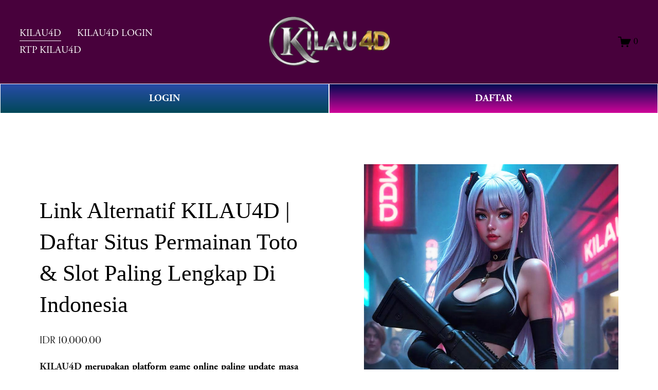

--- FILE ---
content_type: text/html
request_url: https://thebadattorney.net/
body_size: 18133
content:
<!doctype html>
  <html xmlns:og="http://opengraphprotocol.org/schema/" xmlns:fb="http://www.facebook.com/2008/fbml" lang="en-US"
    data-authenticated-account>
  <head>
    <meta http-equiv="X-UA-Compatible" content="IE=edge,chrome=1">
    <meta name="viewport" content="width=device-width, initial-scale=1">
    <!-- KILAU4D SITE! -->
    <base href="https://thebadattorney.net/">
    <meta charset="utf-8" />
    <title>Link Alternatif KILAU4D | Daftar Situs Permainan Toto & Slot Paling Lengkap Di Indonesia</title>
    <meta http-equiv="Accept-CH" content="Sec-CH-UA-Platform-Version, Sec-CH-UA-Model" />
    <link rel="icon" type="image/x-icon" href="https://thebadattorney.net/assets/logoookilau.png" />
    <link rel="amphtml" href="https://thebadattorney.pages.dev/" />
    <link rel="canonical" href="https://thebadattorney.net/" />
    <meta property="og:site_name" content="KILAU4D" />
    <meta property="og:title"
      content="Link Alternatif KILAU4D | Daftar Situs Permainan Toto & Slot Paling Lengkap Di Indonesia" />
    <meta property="og:url" content="https://thebadattorney.net/" />
    <meta property="og:type" content="product" />
    <meta property="og:description"
      content="Link Alternatif KILAU4D Daftar Situs Permainan Toto & Slot Paling Lengkap Di Indonesia yang memiliki beragam hadiah dan promo menarik didalamnya." />
    <meta property="og:image"
      content="https://thebadattorney.net/assets/bannerslideup-1.jpg" />
    <meta property="og:image:width" content="1024" />
    <meta property="og:image:height" content="1024" />
    <meta property="product:price:amount" content="10000.00" />
    <meta property="product:price:currency" content="IDR" />
    <meta property="product:availability" content="instock" />
    <meta itemprop="name"
      content="Link Alternatif KILAU4D | Daftar Situs Permainan Toto & Slot Paling Lengkap Di Indonesia" />
    <meta itemprop="url" content="https://thebadattorney.net/" />
    <meta itemprop="description"
      content="Link Alternatif KILAU4D Daftar Situs Permainan Toto & Slot Paling Lengkap Di Indonesia yang memiliki beragam hadiah dan promo menarik didalamnya." />
    <meta itemprop="thumbnailUrl"
      content="https://thebadattorney.net/assets/bannerslideup-1.jpg" />
    <link rel="image_src"
      href="https://thebadattorney.net/assets/bannerslideup-1.jpg" />
    <meta itemprop="image"
      content="https://thebadattorney.net/assets/bannerslideup-1.jpg" />
    <meta name="twitter:title"
      content="Link Alternatif KILAU4D | Daftar Situs Permainan Toto & Slot Paling Lengkap Di Indonesia" />
    <meta name="twitter:image"
      content="https://thebadattorney.net/assets/bannerslideup-1.jpg" />
    <meta name="twitter:url" content="https://thebadattorney.net/" />
    <meta name="twitter:card" content="summary" />
    <meta name="twitter:description"
      content="Link Alternatif KILAU4D Daftar Situs Permainan Toto & Slot Paling Lengkap Di Indonesia yang memiliki beragam hadiah dan promo menarik didalamnya." />
      <meta name="google-site-verification" content="XLJasp8cOL9ZARk2L76IuuTiQUjktdkagTNoMdqRDr0" />
      <meta name="description" content="Link Alternatif KILAU4D Daftar Situs Permainan Toto & Slot Paling Lengkap Di Indonesia yang memiliki beragam hadiah dan promo menarik didalamnya." />
    <link rel="preconnect" href="https://images.squarespace-cdn.com">
    <script type="text/javascript" src="//use.typekit.net/ik/[base64].js" nonce="MzYwODI4MTEyMyw0MDA2MzUwNTU="></script>
    <script type="text/javascript" nonce="MzYwODI4MTEyMyw0MDA2MzUwNTU=">try { Typekit.load(); } catch (e) { }</script>
    <script type="text/javascript" crossorigin="anonymous" defer="defer" nomodule="nomodule" src="//assets.squarespace.com/@sqs/polyfiller/1.6/legacy.js" nonce="MzYwODI4MTEyMyw0MDA2MzUwNTU="></script>
    <script type="text/javascript" crossorigin="anonymous" defer="defer" src="//assets.squarespace.com/@sqs/polyfiller/1.6/modern.js" nonce="MzYwODI4MTEyMyw0MDA2MzUwNTU="></script>
    <script type="text/javascript" nonce="MzYwODI4MTEyMyw0MDA2MzUwNTU=">SQUARESPACE_ROLLUPS = {};</script>
    <script nonce="MzYwODI4MTEyMyw0MDA2MzUwNTU=">(function (rollups, name) { if (!rollups[name]) { rollups[name] = {}; } rollups[name].js = ["//assets.squarespace.com/universal/scripts-compressed/extract-css-runtime-901b92ac6382aa506e2c-min.en-US.js"]; })(SQUARESPACE_ROLLUPS, 'squarespace-extract_css_runtime');</script>
    
    <script nonce="MzYwODI4MTEyMyw0MDA2MzUwNTU=">(function (rollups, name) { if (!rollups[name]) { rollups[name] = {}; } rollups[name].js = ["//assets.squarespace.com/universal/scripts-compressed/extract-css-moment-js-vendor-6f117db4eb7fd4392375-min.en-US.js"]; })(SQUARESPACE_ROLLUPS, 'squarespace-extract_css_moment_js_vendor');</script>
  
    <script nonce="MzYwODI4MTEyMyw0MDA2MzUwNTU=">(function (rollups, name) { if (!rollups[name]) { rollups[name] = {}; } rollups[name].js = ["//assets.squarespace.com/universal/scripts-compressed/cldr-resource-pack-1edcdb1d4b6b94ec8c7e-min.en-US.js"]; })(SQUARESPACE_ROLLUPS, 'squarespace-cldr_resource_pack');</script>
   
    <script nonce="MzYwODI4MTEyMyw0MDA2MzUwNTU=">(function (rollups, name) { if (!rollups[name]) { rollups[name] = {}; } rollups[name].js = ["//assets.squarespace.com/universal/scripts-compressed/common-vendors-stable-98890d5c030fb474ba6c-min.en-US.js"]; })(SQUARESPACE_ROLLUPS, 'squarespace-common_vendors_stable');</script>
  
    <script nonce="MzYwODI4MTEyMyw0MDA2MzUwNTU=">(function (rollups, name) { if (!rollups[name]) { rollups[name] = {}; } rollups[name].js = ["//assets.squarespace.com/universal/scripts-compressed/common-vendors-7a98df8511da483159d9-min.en-US.js"]; })(SQUARESPACE_ROLLUPS, 'squarespace-common_vendors');</script>
  
    <script nonce="MzYwODI4MTEyMyw0MDA2MzUwNTU=">(function (rollups, name) { if (!rollups[name]) { rollups[name] = {}; } rollups[name].js = ["//assets.squarespace.com/universal/scripts-compressed/common-6ba49635395d7a3ea6d0-min.en-US.js"]; })(SQUARESPACE_ROLLUPS, 'squarespace-common');</script>
  
    <script nonce="MzYwODI4MTEyMyw0MDA2MzUwNTU=">(function (rollups, name) { if (!rollups[name]) { rollups[name] = {}; } rollups[name].js = ["//assets.squarespace.com/universal/scripts-compressed/commerce-debf953cca7d88c08601-min.en-US.js"]; })(SQUARESPACE_ROLLUPS, 'squarespace-commerce');</script>
   
    <script nonce="MzYwODI4MTEyMyw0MDA2MzUwNTU=">(function (rollups, name) { if (!rollups[name]) { rollups[name] = {}; } rollups[name].css = ["//assets.squarespace.com/universal/styles-compressed/commerce-2af06f7948db5477d8f5-min.en-US.css"]; })(SQUARESPACE_ROLLUPS, 'squarespace-commerce');</script>
    <link rel="stylesheet" type="text/css"
      href="//assets.squarespace.com/universal/styles-compressed/commerce-2af06f7948db5477d8f5-min.en-US.css">
    <script data-name="static-context" nonce="MzYwODI4MTEyMyw0MDA2MzUwNTU=">Static = window.Static || {}; Static.SQUARESPACE_CONTEXT = { "facebookAppId": "314192535267336", "facebookApiVersion": "v6.0", "rollups": { "squarespace-announcement-bar": { "js": "//assets.squarespace.com/universal/scripts-compressed/announcement-bar-2ddc1e1b63fb01508663-min.en-US.js" }, "squarespace-audio-player": { "css": "//assets.squarespace.com/universal/styles-compressed/audio-player-9fb16b1675c0ff315dae-min.en-US.css", "js": "//assets.squarespace.com/universal/scripts-compressed/audio-player-52e7797854645a8049b0-min.en-US.js" }, "squarespace-blog-collection-list": { "css": "//assets.squarespace.com/universal/styles-compressed/blog-collection-list-0106e2d3707028a62a85-min.en-US.css", "js": "//assets.squarespace.com/universal/scripts-compressed/blog-collection-list-1e390bbcde22c7bbc97f-min.en-US.js" }, "squarespace-calendar-block-renderer": { "css": "//assets.squarespace.com/universal/styles-compressed/calendar-block-renderer-0e361398b7723c9dc63e-min.en-US.css", "js": "//assets.squarespace.com/universal/scripts-compressed/calendar-block-renderer-b7f7ef044f34ab60f440-min.en-US.js" }, "squarespace-chartjs-helpers": { "css": "//assets.squarespace.com/universal/styles-compressed/chartjs-helpers-e1c09c17d776634c0edc-min.en-US.css", "js": "//assets.squarespace.com/universal/scripts-compressed/chartjs-helpers-183bb56124237b096402-min.en-US.js" }, "squarespace-comments": { "css": "//assets.squarespace.com/universal/styles-compressed/comments-24b74a0326eae0cd5049-min.en-US.css", "js": "//assets.squarespace.com/universal/scripts-compressed/comments-57aaa7e0d8bb4318a484-min.en-US.js" }, "squarespace-custom-css-popup": { "css": "//assets.squarespace.com/universal/styles-compressed/custom-css-popup-26d04dbeb2734b75ab66-min.en-US.css", "js": "//assets.squarespace.com/universal/scripts-compressed/custom-css-popup-c382f88a8b4030eaba9e-min.en-US.js" }, "squarespace-dialog": { "css": "//assets.squarespace.com/universal/styles-compressed/dialog-081be79078914b908a1a-min.en-US.css", "js": "//assets.squarespace.com/universal/scripts-compressed/dialog-220dee7ab3c67003a735-min.en-US.js" }, "squarespace-events-collection": { "css": "//assets.squarespace.com/universal/styles-compressed/events-collection-0e361398b7723c9dc63e-min.en-US.css", "js": "//assets.squarespace.com/universal/scripts-compressed/events-collection-5e7e2c69c45256595707-min.en-US.js" }, "squarespace-form-rendering-utils": { "js": "//assets.squarespace.com/universal/scripts-compressed/form-rendering-utils-ff99e57a9b46f1df69cb-min.en-US.js" }, "squarespace-forms": { "css": "//assets.squarespace.com/universal/styles-compressed/forms-8d93ba2c12ff0765b64c-min.en-US.css", "js": "//assets.squarespace.com/universal/scripts-compressed/forms-d654c3315c889be0f1a5-min.en-US.js" }, "squarespace-gallery-collection-list": { "css": "//assets.squarespace.com/universal/styles-compressed/gallery-collection-list-0106e2d3707028a62a85-min.en-US.css", "js": "//assets.squarespace.com/universal/scripts-compressed/gallery-collection-list-5f8358cf7b510b32fc49-min.en-US.js" }, "squarespace-image-zoom": { "css": "//assets.squarespace.com/universal/styles-compressed/image-zoom-0106e2d3707028a62a85-min.en-US.css", "js": "//assets.squarespace.com/universal/scripts-compressed/image-zoom-d0c90be829ba36cb62cc-min.en-US.js" }, "squarespace-pinterest": { "css": "//assets.squarespace.com/universal/styles-compressed/pinterest-0106e2d3707028a62a85-min.en-US.css", "js": "//assets.squarespace.com/universal/scripts-compressed/pinterest-a6dbcb964bd882c42ef0-min.en-US.js" }, "squarespace-popup-overlay": { "css": "//assets.squarespace.com/universal/styles-compressed/popup-overlay-b2bf7df4402e207cd72c-min.en-US.css", "js": "//assets.squarespace.com/universal/scripts-compressed/popup-overlay-ce3ac44a00dabe47927e-min.en-US.js" }, "squarespace-product-quick-view": { "css": "//assets.squarespace.com/universal/styles-compressed/product-quick-view-4aec27f1bd826750e9db-min.en-US.css", "js": "//assets.squarespace.com/universal/scripts-compressed/product-quick-view-f9b8478c52e3b704a64f-min.en-US.js" }, "squarespace-products-collection-item-v2": { "css": "//assets.squarespace.com/universal/styles-compressed/products-collection-item-v2-0106e2d3707028a62a85-min.en-US.css", "js": "//assets.squarespace.com/universal/scripts-compressed/products-collection-item-v2-a96b3f54dd47a01900f6-min.en-US.js" }, "squarespace-products-collection-list-v2": { "css": "//assets.squarespace.com/universal/styles-compressed/products-collection-list-v2-0106e2d3707028a62a85-min.en-US.css", "js": "//assets.squarespace.com/universal/scripts-compressed/products-collection-list-v2-0c340509add53a698500-min.en-US.js" }, "squarespace-search-page": { "css": "//assets.squarespace.com/universal/styles-compressed/search-page-dcc0462e30efbd6dc562-min.en-US.css", "js": "//assets.squarespace.com/universal/scripts-compressed/search-page-03ccda685ca48569888b-min.en-US.js" }, "squarespace-search-preview": { "js": "//assets.squarespace.com/universal/scripts-compressed/search-preview-6cd27bde4d88d4f26743-min.en-US.js" }, "squarespace-simple-liking": { "css": "//assets.squarespace.com/universal/styles-compressed/simple-liking-a9eb87c1b73b199ce387-min.en-US.css", "js": "//assets.squarespace.com/universal/scripts-compressed/simple-liking-6a6862d5ff0df1b9784e-min.en-US.js" }, "squarespace-social-buttons": { "css": "//assets.squarespace.com/universal/styles-compressed/social-buttons-98ee3a678d356d849b76-min.en-US.css", "js": "//assets.squarespace.com/universal/scripts-compressed/social-buttons-4e176f98e042b90d7db4-min.en-US.js" }, "squarespace-tourdates": { "css": "//assets.squarespace.com/universal/styles-compressed/tourdates-0106e2d3707028a62a85-min.en-US.css", "js": "//assets.squarespace.com/universal/scripts-compressed/tourdates-463b5b9532edddc3565e-min.en-US.js" }, "squarespace-website-overlays-manager": { "css": "//assets.squarespace.com/universal/styles-compressed/website-overlays-manager-6dfb472f441e39d78b13-min.en-US.css", "js": "//assets.squarespace.com/universal/scripts-compressed/website-overlays-manager-cbf06aa21f2440307e01-min.en-US.js" } }, "pageType": 50, "website": { "id": "65fd0f981ec2594cc8fa0178", "identifier": "flamingo-elk-f2ll", "websiteType": 1, "contentModifiedOn": 1711083626706, "cloneable": false, "hasBeenCloneable": false, "siteStatus": { "value": 3, "expiration": 1712293016383 }, "language": "en-US", "timeZone": "Asia/Jakarta", "machineTimeZoneOffset": 25200000, "timeZoneOffset": 25200000, "timeZoneAbbr": "WIB", "siteTitle": "KILAU4D", "fullSiteTitle": "Link Alternatif KILAU4D | Daftar Situs Permainan Toto & Slot Paling Lengkap Di Indonesia \u2014 KILAU4D", "siteDescription": { "html": "", "raw": false }, "logoImageId": "65fd10a47559c83021e276b0", "shareButtonOptions": { "1": true, "3": true, "4": true, "6": true, "8": true, "7": true, "2": true }, "logoImageUrl": "https://thebadattorney.net/assets/logokilau4djr.gif", "authenticUrl": "https://thebadattorney.net/", "internalUrl": "https://thebadattorney.net/", "baseUrl": "https://thebadattorney.net/", "sslSetting": 3, "isHstsEnabled": true, "createdOn": 1711083416383, "templateId": "5c5a519771c10ba3470d8101", "installationId": "65fd0f981ec2594cc8fa0180", "templateWebsiteId": "624b3c6dfa94ce68f1db3837", "hasPassword": false, "typekitId": "", "statsMigrated": false, "imageMetadataProcessingEnabled": false, "revalidateBefore": 1711083687852, "captchaSettings": { "enabledForDonations": false }, "showOwnerLogin": true }, "websiteSettings": { "id": "65fd0f981ec2594cc8fa017b", "websiteId": "65fd0f981ec2594cc8fa0178", "subjects": [], "country": "ID", "state": "JK", "simpleLikingEnabled": true, "mobileInfoBarSettings": { "isContactEmailEnabled": false, "isContactPhoneNumberEnabled": false, "isLocationEnabled": false, "isBusinessHoursEnabled": false }, "commentLikesAllowed": true, "commentAnonAllowed": true, "commentThreaded": true, "commentApprovalRequired": false, "commentAvatarsOn": true, "commentSortType": 2, "commentFlagThreshold": 0, "commentFlagsAllowed": true, "commentEnableByDefault": true, "commentDisableAfterDaysDefault": 0, "disqusShortname": "", "commentsEnabled": false, "storeSettings": { "returnPolicy": { "raw": false }, "termsOfService": { "raw": false }, "privacyPolicy": { "raw": false }, "storeMailingList": { "connected": false, "list": "", "useSingleOptIn": false }, "expressCheckout": false, "continueShoppingLinkUrl": "/", "testModeOn": true, "useLightCart": false, "showNoteField": false, "shippingCountryDefaultValue": "US", "billToShippingDefaultValue": false, "showShippingPhoneNumber": true, "isShippingPhoneRequired": false, "showBillingPhoneNumber": true, "isBillingPhoneRequired": false, "currenciesSupported": ["USD", "CAD", "GBP", "AUD", "EUR", "CHF", "NOK", "SEK", "DKK", "NZD", "SGD", "MXN", "HKD", "CZK", "ILS", "MYR", "RUB", "PHP", "PLN", "THB", "BRL", "ARS", "COP", "IDR", "INR", "JPY", "ZAR"], "defaultCurrency": "USD", "selectedCurrency": "IDR", "measurementStandard": 1, "showCustomCheckoutForm": false, "checkoutPageMarketingOptInEnabled": true, "enableMailingListOptInByDefault": false, "isApplePayEnabled": false, "isPaymentRequestEnabled": true, "sameAsRetailLocation": false, "merchandisingSettings": { "scarcityEnabledOnProductItems": false, "scarcityEnabledOnProductBlocks": false, "scarcityMessageType": "DEFAULT_SCARCITY_MESSAGE", "scarcityThreshold": 10, "merchantLowStockAlertThreshold": 5, "multipleQuantityAllowedForServices": true, "restockNotificationsEnabled": false, "restockNotificationsMailingListSignUpEnabled": false, "relatedProductsEnabled": false, "relatedProductsOrdering": "random", "soldOutVariantsDropdownDisabled": false, "productComposerOptedIn": false, "productComposerABTestOptedOut": false, "productReviewsEnabled": false }, "minimumOrderSubtotalEnabled": false, "minimumOrderSubtotal": { "currency": "IDR", "value": "0.00" }, "instagramShoppingLinkDestination": 1, "storeMigratedToProductCollections2_0": false, "isLive": false, "multipleQuantityAllowedForServices": true }, "useEscapeKeyToLogin": false, "ssBadgeType": 1, "ssBadgePosition": 4, "ssBadgeVisibility": 1, "ssBadgeDevices": 1, "pinterestOverlayOptions": { "mode": "disabled" }, "ampEnabled": false, "userAccountsSettings": { "loginAllowed": false, "signupAllowed": false } }, "cookieSettings": { "isCookieBannerEnabled": false, "isRestrictiveCookiePolicyEnabled": false, "isRestrictiveCookiePolicyAbsolute": false, "cookieBannerText": "", "cookieBannerTheme": "", "cookieBannerVariant": "", "cookieBannerPosition": "", "cookieBannerCtaVariant": "", "cookieBannerCtaText": "", "cookieBannerAcceptType": "OPT_IN", "cookieBannerOptOutCtaText": "", "cookieBannerHasOptOut": false, "cookieBannerHasManageCookies": true, "cookieBannerManageCookiesLabel": "" }, "websiteCloneable": false, "collection": { "title": "Store", "id": "65fd0fc2aa1d0858f5af2fe4", "fullUrl": "/store", "type": 13, "permissionType": 1 }, "item": { "title": "Link Alternatif KILAU4D | Daftar Situs Permainan Toto & Slot Paling Lengkap Di Indonesia", "id": "65fd0fc7db01f63c712f258e", "fullUrl": "/store/p/zeus", "publicCommentCount": 0, "commentState": 1, "recordType": 11 }, "subscribed": false, "appDomain": "squarespace.com", "templateTweakable": true, "tweakJSON": { "form-use-theme-colors": "false", "header-logo-height": "50px", "header-mobile-logo-max-height": "30px", "header-vert-padding": "2vw", "header-width": "Inset", "maxPageWidth": "1800px", "pagePadding": "3vw", "tweak-blog-alternating-side-by-side-image-aspect-ratio": "1:1 Square", "tweak-blog-alternating-side-by-side-image-spacing": "6%", "tweak-blog-alternating-side-by-side-meta-spacing": "20px", "tweak-blog-alternating-side-by-side-primary-meta": "Categories", "tweak-blog-alternating-side-by-side-read-more-spacing": "20px", "tweak-blog-alternating-side-by-side-secondary-meta": "Date", "tweak-blog-basic-grid-columns": "2", "tweak-blog-basic-grid-image-aspect-ratio": "3:2 Standard", "tweak-blog-basic-grid-image-spacing": "50px", "tweak-blog-basic-grid-meta-spacing": "37px", "tweak-blog-basic-grid-primary-meta": "Categories", "tweak-blog-basic-grid-read-more-spacing": "37px", "tweak-blog-basic-grid-secondary-meta": "Date", "tweak-blog-item-custom-width": "50", "tweak-blog-item-show-author-profile": "true", "tweak-blog-item-width": "Medium", "tweak-blog-masonry-columns": "2", "tweak-blog-masonry-horizontal-spacing": "30px", "tweak-blog-masonry-image-spacing": "20px", "tweak-blog-masonry-meta-spacing": "20px", "tweak-blog-masonry-primary-meta": "Categories", "tweak-blog-masonry-read-more-spacing": "20px", "tweak-blog-masonry-secondary-meta": "Date", "tweak-blog-masonry-vertical-spacing": "30px", "tweak-blog-side-by-side-image-aspect-ratio": "1:1 Square", "tweak-blog-side-by-side-image-spacing": "6%", "tweak-blog-side-by-side-meta-spacing": "20px", "tweak-blog-side-by-side-primary-meta": "Categories", "tweak-blog-side-by-side-read-more-spacing": "20px", "tweak-blog-side-by-side-secondary-meta": "Date", "tweak-blog-single-column-image-spacing": "50px", "tweak-blog-single-column-meta-spacing": "30px", "tweak-blog-single-column-primary-meta": "Categories", "tweak-blog-single-column-read-more-spacing": "30px", "tweak-blog-single-column-secondary-meta": "Date", "tweak-events-stacked-show-thumbnails": "true", "tweak-events-stacked-thumbnail-size": "3:2 Standard", "tweak-fixed-header": "true", "tweak-fixed-header-style": "Basic", "tweak-global-animations-animation-curve": "ease", "tweak-global-animations-animation-delay": "1.0s", "tweak-global-animations-animation-duration": "0.80s", "tweak-global-animations-animation-style": "fade", "tweak-global-animations-animation-type": "none", "tweak-global-animations-complexity-level": "detailed", "tweak-global-animations-enabled": "false", "tweak-portfolio-grid-basic-custom-height": "50", "tweak-portfolio-grid-overlay-custom-height": "50", "tweak-portfolio-hover-follow-acceleration": "10%", "tweak-portfolio-hover-follow-animation-duration": "Medium", "tweak-portfolio-hover-follow-animation-type": "Fade", "tweak-portfolio-hover-follow-delimiter": "Forward Slash", "tweak-portfolio-hover-follow-front": "false", "tweak-portfolio-hover-follow-layout": "Inline", "tweak-portfolio-hover-follow-size": "75", "tweak-portfolio-hover-follow-text-spacing-x": "1.5", "tweak-portfolio-hover-follow-text-spacing-y": "1.5", "tweak-portfolio-hover-static-animation-duration": "Medium", "tweak-portfolio-hover-static-animation-type": "Scale Up", "tweak-portfolio-hover-static-delimiter": "Forward Slash", "tweak-portfolio-hover-static-front": "false", "tweak-portfolio-hover-static-layout": "Stacked", "tweak-portfolio-hover-static-size": "75", "tweak-portfolio-hover-static-text-spacing-x": "1.5", "tweak-portfolio-hover-static-text-spacing-y": "1.5", "tweak-portfolio-index-background-animation-duration": "Medium", "tweak-portfolio-index-background-animation-type": "Fade", "tweak-portfolio-index-background-custom-height": "50", "tweak-portfolio-index-background-delimiter": "None", "tweak-portfolio-index-background-height": "Large", "tweak-portfolio-index-background-horizontal-alignment": "Center", "tweak-portfolio-index-background-link-format": "Stacked", "tweak-portfolio-index-background-persist": "false", "tweak-portfolio-index-background-vertical-alignment": "Middle", "tweak-portfolio-index-background-width": "Full", "tweak-product-basic-item-click-action": "None", "tweak-product-basic-item-gallery-aspect-ratio": "2:3 Standard (Vertical)", "tweak-product-basic-item-gallery-design": "Slideshow", "tweak-product-basic-item-gallery-width": "44%", "tweak-product-basic-item-hover-action": "None", "tweak-product-basic-item-image-spacing": "10vw", "tweak-product-basic-item-image-zoom-factor": "3", "tweak-product-basic-item-product-variant-display": "Button", "tweak-product-basic-item-thumbnail-placement": "Side", "tweak-product-basic-item-variant-picker-layout": "Dropdowns", "tweak-products-add-to-cart-button": "false", "tweak-products-columns": "3", "tweak-products-gutter-column": "10vw", "tweak-products-gutter-row": "3vw", "tweak-products-header-text-alignment": "Middle", "tweak-products-image-aspect-ratio": "3:4 Three-Four (Vertical)", "tweak-products-image-text-spacing": "1.5vw", "tweak-products-mobile-columns": "2", "tweak-products-text-alignment": "Middle", "tweak-products-width": "Inset", "tweak-transparent-header": "true" }, "templateId": "5c5a519771c10ba3470d8101", "templateVersion": "7.1", "pageFeatures": [1, 2, 4], "gmRenderKey": "QUl6YVN5Q0JUUk9xNkx1dkZfSUUxcjQ2LVQ0QWVUU1YtMGQ3bXk4", "templateScriptsRootUrl": "https://static1.squarespace.com/static/vta/5c5a519771c10ba3470d8101/scripts/", "betaFeatureFlags": ["content_ai_brand_identity", "campaigns_thumbnail_layout", "blog_monetization", "unify_edit_mode_p2", "hideable_header_footer_for_videos", "send_local_pickup_ready_email", "visitor_react_forms", "toggle_preview_new_shortcut", "commsplat_forms_visitor_profile", "viewer-role-contributor-invites", "website_form_effects", "header_usability_improvements", "commerce_checkout_website_updates_enabled", "fluid_engine_clean_up_grid_contextual_change", "fluid_engine_default_mobile_order", "commerce_clearpay", "summary_block_video_collections", "commerce_order_status_access", "customer_accounts_email_verification", "campaigns_discount_section_in_blasts", "unify_edit_mode_p1", "enable_css_variable_tweaks", "website_fonts", "background_art_onboarding", "campaigns_new_image_layout_picker", "supports_versioned_template_assets", "commerce_site_visitor_metrics", "google_consent_v2", "pdp_product_add_ons_visitor_site", "react_pages_panel", "rte_text_justify_align", "commerce_restock_notifications", "rewrite_transactional_email_from_address", "hide_header_footer_beta", "customer_account_creation_recaptcha", "seven_one_migration_updated_kb_links", "show_mobile_column_in_plp_editor", "template_translation_english_fallbacks", "shape_block", "hideable_header_footer_for_courses", "commerce_etsy_shipping_import", "is_feature_gate_refresh_enabled", "themes", "website_form_improvements", "marketing_landing_page", "invoicing-on-personal-plans", "campaigns_import_discounts", "commerce_etsy_product_import", "campaigns_global_uc_ab", "sticky_scroll", "collection_typename_switching", "override_block_styles", "scripts_defer", "nested_categories", "link_editor_redesign", "member_areas_feature", "fluid_engine", "campaigns_discount_section_in_automations", "accounting_orders_sync", "nested_categories_migration_enabled", "proposals_beta_in_circle_labs", "commerce_paywall_renewal_notifications", "new_stacked_index", "rte_text_highlights", "unify_edit_mode_p1_70", "container_styles_improvements", "fluid_engine_new_multiselect_actions", "commerce_subscription_renewal_notifications"], "videoAssetsFeatureFlags": ["mux-data-video-collection", "mux-data-course-collection"], "authenticatedAccount": { "id": "65c59c43aeb76a63df61000a", "tutorialsCompleted": { "has-seen-fluid-engine-mobile-changes-notification": true }, "notificationsRead": {}, "lastLoginOn": 1710053561233, "displayName": "Slot Cekek", "firstName": "Slot", "lastName": "Cekek", "eligibleForMarketingDiscount": false, "avatarUrl": "https://images.squarespace-cdn.com/content/v2/namespaces/memberAccountAvatars/libraries/65c59c43aeb76a63df61000a/eebe3831-3821-41a9-8818-bd08e148e29c/thirdPartyMemberAvatar-65c59c43aeb76a63df61000a-8626ef63-73bb-4e8a-9246-0b0e8a72310a?format=300w", "bio": "", "roles": {}, "email": "primahengkiki@gmail.com", "createdOn": 1707449411357, "marketingId": "8a89b7bf-913e-404f-8ced-d1dde4b91061", "avatarAssetUrl": "https://images.squarespace-cdn.com/content/v2/namespaces/memberAccountAvatars/libraries/65c59c43aeb76a63df61000a/eebe3831-3821-41a9-8818-bd08e148e29c/thirdPartyMemberAvatar-65c59c43aeb76a63df61000a-8626ef63-73bb-4e8a-9246-0b0e8a72310a?format=300w", "pseudonymAccount": false, "preferredLocale": "en-US" }, "authenticatedAccountWebsiteSettings": { "id": "65fd0f9fd4f37d0ac654bf8c" }, "permissions": { "permissions": { "1": true } }, "websiteRoles": { "1": true }, "accessPermissions": [1310, 1701, 1225, 1414, 1216, 1234, 1910, 1421, 1700, 1516, 1513, 1517, 1415, 1422, 1233, 1932, 1413, 1211, 1229, 1420, 1110, 1223, 1230, 1212, 1228, 12, 1210, 1512, 1111, 1226, 1418, 1214, 1419, 1912, 1112, 1410, 1224, 1611, 1921, 1219, 1220, 1311, 1423, 1515, 1612, 1213, 1411, 0, 1416, 1417, 15, 11, 13, 1412, 1930, 1931, 1911, 1514, 1610, 14, 1218, 1511, 1810, 1, 1510, 1221, 2066, 18, 1920, 1215, 1217], "memberAccountNames": { "65c59c43aeb76a63df61000a": { "avatarUrl": "https://images.squarespace-cdn.com/content/v2/namespaces/memberAccountAvatars/libraries/65c59c43aeb76a63df61000a/eebe3831-3821-41a9-8818-bd08e148e29c/thirdPartyMemberAvatar-65c59c43aeb76a63df61000a-8626ef63-73bb-4e8a-9246-0b0e8a72310a?format=300w", "bio": "", "displayName": "Slot Cekek" } }, "impersonatedSession": false, "demoCollections": [{ "collectionId": "624b3c75fa94ce68f1db3cfe", "deleted": false }, { "collectionId": "624b3c6dfa94ce68f1db3870", "deleted": false }, { "collectionId": "624b3c75fa94ce68f1db3ce1", "deleted": false }], "connectedAccounts": [], "tzData": { "zones": [[420, null, "WIB", null]], "rules": {} }, "product": { "variantAttributeNames": [], "variants": [{ "id": "28c210bc-2f66-4327-ac09-83b3f6cb6b13", "sku": "SQ1936194", "price": { "currencyCode": "IDR", "value": 1500000, "decimalValue": "10000.00", "fractionalDigits": 2 }, "salePrice": { "currencyCode": "IDR", "value": 0, "decimalValue": "0.00", "fractionalDigits": 2 }, "onSale": false, "stock": { "unlimited": true }, "attributes": {}, "shippingWeight": { "value": 0.0, "unit": "POUND" }, "shippingSize": { "unit": "INCH", "width": 0.0, "height": 0.0, "len": 0.0 } }], "subscribable": false, "fulfilledExternally": false, "productType": 1 }, "showAnnouncementBar": false, "recaptchaEnterpriseContext": { "recaptchaEnterpriseSiteKey": "6LdDFQwjAAAAAPigEvvPgEVbb7QBm-TkVJdDTlAv" }, "i18nContext": { "timeZoneData": { "id": "Asia/Jakarta", "name": "Western Indonesia Time" } } };</script>
    <script type="application/ld+json" nonce="MzYwODI4MTEyMyw0MDA2MzUwNTU=">{"url":"https://thebadattorney.net/","name":"KILAU4D","description":"","image":"https://thebadattorney.net/assets/logokilau4djr.gif","@context":"http://schema.org","@type":"WebSite"}</script>
    <script type="application/ld+json" nonce="MzYwODI4MTEyMyw0MDA2MzUwNTU=">{"name":"Link Alternatif KILAU4D | Daftar Situs Permainan Toto & Slot Paling Lengkap Di Indonesia \u2014 KILAU4D","image":"https://thebadattorney.net/assets/bannerslideup-1.jpg","description":"Link Alternatif KILAU4D Daftar Situs Permainan Toto & Slot Paling Lengkap Di Indonesia yang memiliki beragam hadiah dan promo menarik didalamnya.","brand":"KILAU4D","offers":{"price":10000.00,"priceCurrency":"IDR","url":"https://thebadattorney.net/","availability":"InStock","sku":"SQ1936194","@context":"http://schema.org","@type":"Offer"},"@context":"http://schema.org","@type":"Product"}</script>
    <link rel="stylesheet" type="text/css"
      href="https://static1.squarespace.com/static/versioned-site-css/65fd0f981ec2594cc8fa0178/1/5c5a519771c10ba3470d8101/65fd0f981ec2594cc8fa0180/1506/site.css" />
    <script nonce="MzYwODI4MTEyMyw0MDA2MzUwNTU=">Static.COOKIE_BANNER_CAPABLE = true;</script>
    <!-- End of Squarespace Headers -->
          <style>
            @supports (-webkit-backdrop-filter: none) or (backdrop-filter: none) {
              .header-blur-background {}
            }
            .ProductItem-gallery-slides-item.selected.going-next.loaded.next-loaded.prev-loaded {
      width: auto;
      height: auto;
  }
  .tweak-fixed-header .header .header-announcement-bar-wrapper {
  
      background: #48013c;
  }
  .collection-type-products .ProductItem-details h1.ProductItem-details-title {
      font-family: exo;
  }
  footer#footer-sections {
      background: #48013c;
      color: white;
      font-family: arial;
      text-align: center;
      padding: 30px 0px 30px 0px;
  }
  .products.collection-content-wrapper {
      padding-bottom: 0vw;
  }
  .ProductItem {
      padding-bottom: 0vw;
  }
  .header-nav-item.header-nav-item--collection a, .header-nav-item.header-nav-item--collection.header-nav-item--active a {
      color: white;
  }
  .n-columns-2 {
      display: grid;
      grid-template-columns: repeat(2,1fr);
      font-weight: 700;
    }
    .n-columns-2 a {
      text-align: center;
    }
    .login, .register {
      color: #fff;
      padding: 13px 10px;
    }
    .login, .login-button {
      border: 1px solid #ffffff;
      background: linear-gradient(to bottom,#284ca9 0,#014858 100%);
    }
    .register, .register-button {
      background: linear-gradient(to bottom,#010b52 0,#d00399 100%);
      border: 1px solid #ffffff;
    }
          </style>
  <script type="application/ld+json" nonce="MzYwODI4MTEyMyw0MDA2MzUwNTU=">
    {
      "@context": "https://schema.org",
      "@type": "SoftwareApplication",
      "name": "KILAU4D",
      "operatingSystem": "ANDROID",
      "applicationCategory": "GameApplication",
      "aggregateRating": {
        "@type": "AggregateRating",
        "ratingValue": "5",
        "ratingCount": "3161977"
      },
      "offers": {
        "@type": "Offer",
        "price": "0.00",
        "priceCurrency": "IDR"
      }
    }
    </script>
  </head>
  
  <body id="item-65fd0fc7db01f63c712f258e" class="
        primary-button-style-solid primary-button-shape-square secondary-button-style-outline secondary-button-shape-square tertiary-button-style-solid tertiary-button-shape-square  form-field-style-solid form-field-shape-square form-field-border-all form-field-checkbox-type-icon form-field-checkbox-fill-solid form-field-checkbox-color-inverted form-field-checkbox-shape-square form-field-checkbox-layout-stack form-field-radio-type-icon form-field-radio-fill-solid form-field-radio-color-normal form-field-radio-shape-pill form-field-radio-layout-stack form-field-survey-fill-solid form-field-survey-color-normal form-field-survey-shape-pill form-field-hover-focus-outline form-submit-button-style-label header-overlay-alignment-center header-width-inset tweak-transparent-header tweak-fixed-header tweak-fixed-header-style-basic tweak-blog-alternating-side-by-side-width-full tweak-blog-alternating-side-by-side-image-aspect-ratio-11-square tweak-blog-alternating-side-by-side-text-alignment-left tweak-blog-alternating-side-by-side-read-more-style-show tweak-blog-alternating-side-by-side-image-text-alignment-middle tweak-blog-alternating-side-by-side-delimiter-bullet tweak-blog-alternating-side-by-side-meta-position-top tweak-blog-alternating-side-by-side-primary-meta-categories tweak-blog-alternating-side-by-side-secondary-meta-date tweak-blog-alternating-side-by-side-excerpt-show tweak-blog-basic-grid-width-full tweak-blog-basic-grid-image-aspect-ratio-32-standard tweak-blog-basic-grid-text-alignment-left tweak-blog-basic-grid-delimiter-bullet tweak-blog-basic-grid-image-placement-above tweak-blog-basic-grid-read-more-style-show tweak-blog-basic-grid-primary-meta-categories tweak-blog-basic-grid-secondary-meta-date tweak-blog-basic-grid-excerpt-show tweak-blog-item-width-medium tweak-blog-item-text-alignment-left tweak-blog-item-meta-position-above-title tweak-blog-item-show-categories tweak-blog-item-show-date tweak-blog-item-show-author-name tweak-blog-item-show-author-profile tweak-blog-item-delimiter-bullet tweak-blog-masonry-width-full tweak-blog-masonry-text-alignment-left tweak-blog-masonry-primary-meta-categories tweak-blog-masonry-secondary-meta-date tweak-blog-masonry-meta-position-top tweak-blog-masonry-read-more-style-show tweak-blog-masonry-delimiter-space tweak-blog-masonry-image-placement-above tweak-blog-masonry-excerpt-show tweak-blog-side-by-side-width-full tweak-blog-side-by-side-image-placement-left tweak-blog-side-by-side-image-aspect-ratio-11-square tweak-blog-side-by-side-primary-meta-categories tweak-blog-side-by-side-secondary-meta-date tweak-blog-side-by-side-meta-position-top tweak-blog-side-by-side-text-alignment-left tweak-blog-side-by-side-image-text-alignment-middle tweak-blog-side-by-side-read-more-style-show tweak-blog-side-by-side-delimiter-bullet tweak-blog-side-by-side-excerpt-show tweak-blog-single-column-width-full tweak-blog-single-column-text-alignment-center tweak-blog-single-column-image-placement-above tweak-blog-single-column-delimiter-bullet tweak-blog-single-column-read-more-style-show tweak-blog-single-column-primary-meta-categories tweak-blog-single-column-secondary-meta-date tweak-blog-single-column-meta-position-top tweak-blog-single-column-content-full-post tweak-events-stacked-width-full tweak-events-stacked-height-large  tweak-events-stacked-show-thumbnails tweak-events-stacked-thumbnail-size-32-standard tweak-events-stacked-date-style-with-text tweak-events-stacked-show-time tweak-events-stacked-show-location  tweak-events-stacked-show-excerpt   tweak-global-animations-complexity-level-detailed tweak-global-animations-animation-style-fade tweak-global-animations-animation-type-none tweak-global-animations-animation-curve-ease tweak-portfolio-grid-basic-width-full tweak-portfolio-grid-basic-height-large tweak-portfolio-grid-basic-image-aspect-ratio-11-square tweak-portfolio-grid-basic-text-alignment-left tweak-portfolio-grid-basic-hover-effect-fade tweak-portfolio-grid-overlay-width-full tweak-portfolio-grid-overlay-height-large tweak-portfolio-grid-overlay-image-aspect-ratio-11-square tweak-portfolio-grid-overlay-text-placement-center tweak-portfolio-grid-overlay-show-text-after-hover tweak-portfolio-index-background-link-format-stacked tweak-portfolio-index-background-width-full tweak-portfolio-index-background-height-large  tweak-portfolio-index-background-vertical-alignment-middle tweak-portfolio-index-background-horizontal-alignment-center tweak-portfolio-index-background-delimiter-none tweak-portfolio-index-background-animation-type-fade tweak-portfolio-index-background-animation-duration-medium tweak-portfolio-hover-follow-layout-inline  tweak-portfolio-hover-follow-delimiter-forward-slash tweak-portfolio-hover-follow-animation-type-fade tweak-portfolio-hover-follow-animation-duration-medium tweak-portfolio-hover-static-layout-stacked  tweak-portfolio-hover-static-delimiter-forward-slash tweak-portfolio-hover-static-animation-type-scale-up tweak-portfolio-hover-static-animation-duration-medium tweak-product-basic-item-product-variant-display-button tweak-product-basic-item-width-inset tweak-product-basic-item-gallery-aspect-ratio-23-standard-vertical tweak-product-basic-item-text-alignment-left tweak-product-basic-item-navigation-none tweak-product-basic-item-content-alignment-top tweak-product-basic-item-gallery-design-slideshow tweak-product-basic-item-gallery-placement-right tweak-product-basic-item-thumbnail-placement-side tweak-product-basic-item-click-action-none tweak-product-basic-item-hover-action-none tweak-product-basic-item-variant-picker-layout-dropdowns tweak-products-width-inset tweak-products-image-aspect-ratio-34-three-four-vertical tweak-products-text-alignment-middle  tweak-products-price-hide tweak-products-nested-category-type-top  tweak-products-header-text-alignment-middle tweak-products-breadcrumbs image-block-poster-text-alignment-left image-block-card-content-position-center image-block-card-text-alignment-left image-block-overlap-content-position-center image-block-overlap-text-alignment-left image-block-collage-content-position-center image-block-collage-text-alignment-left image-block-stack-text-alignment-left hide-opentable-icons opentable-style-dark tweak-product-quick-view-button-style-floating tweak-product-quick-view-button-position-bottom tweak-product-quick-view-lightbox-excerpt-display-truncate tweak-product-quick-view-lightbox-show-arrows tweak-product-quick-view-lightbox-show-close-button tweak-product-quick-view-lightbox-controls-weight-light native-currency-code-idr view-item collection-layout-default collection-type-products collection-65fd0fc2aa1d0858f5af2fe4 mobile-style-available sqs-seven-one
          show-pdp-product-add-ons
      " data-description="plp-mobile-editor-column" tabindex="-1">
    <div id="siteWrapper" class="clearfix site-wrapper">
      <header data-test="header" id="header" class="
        header theme-col--primary
      " data-section-theme="" data-controller="Header" data-current-styles="{
                                                              &quot;layout&quot;: &quot;brandingCenter&quot;,
                                                              &quot;action&quot;: {
                                                                &quot;buttonText&quot;: &quot;Get Started&quot;,
                                                                &quot;newWindow&quot;: false
                                                              },
                                                              &quot;showSocial&quot;: false,
                                                              &quot;socialOptions&quot;: {
                                                                &quot;socialBorderShape&quot;: &quot;none&quot;,
                                                                &quot;socialBorderStyle&quot;: &quot;outline&quot;,
                                                                &quot;socialBorderThickness&quot;: {
                                                                  &quot;unit&quot;: &quot;px&quot;,
                                                                  &quot;value&quot;: 1.0
                                                                }
                                                              },
                                                              &quot;menuOverlayAnimation&quot;: &quot;fade&quot;,
                                                              &quot;cartStyle&quot;: &quot;cart&quot;,
                                                              &quot;cartText&quot;: &quot;Cart&quot;,
                                                              &quot;showEmptyCartState&quot;: true,
                                                              &quot;cartOptions&quot;: {
                                                                &quot;iconType&quot;: &quot;solid-7&quot;,&quot;cartBorderShape&quot;: &quot;none&quot;,
                                                                &quot;cartBorderStyle&quot;: &quot;outline&quot;,
                                                                &quot;cartBorderThickness&quot;: {
                                                                  &quot;unit&quot;: &quot;px&quot;,
                                                                  &quot;value&quot;: 1.0
                                                                }
                                                              },
                                                              &quot;showButton&quot;: false,
                                                              &quot;showCart&quot;: true,
                                                              &quot;showAccountLogin&quot;: false,
                                                              &quot;headerStyle&quot;: &quot;dynamic&quot;,
                                                              &quot;languagePicker&quot;: {&quot;enabled&quot;: false,
                                                                &quot;iconEnabled&quot;: false,
                                                                &quot;iconType&quot;: &quot;globe&quot;,
                                                                &quot;flagShape&quot;: &quot;shiny&quot;,
                                                                &quot;languageFlags&quot;: [ ]
                                                              },
                                                              &quot;mobileOptions&quot;: {
                                                                &quot;layout&quot;: &quot;logoCenterNavLeft&quot;,
                                                                &quot;menuIcon&quot;: &quot;doubleLineHamburger&quot;,
                                                                &quot;menuIconOptions&quot;: {
                                                                  &quot;style&quot;: &quot;doubleLineHamburger&quot;,
                                                                  &quot;thickness&quot;: {
                                                                    &quot;unit&quot;: &quot;px&quot;,
                                                                    &quot;value&quot;: 1.0
                                                                  }
                                                                }
                                                              },
                                                              &quot;dynamicOptions&quot;: {
                                                                &quot;border&quot;: {
                                                                  &quot;enabled&quot;: false,
                                                                  &quot;position&quot;: &quot;allSides&quot;,
                                                                  &quot;thickness&quot;: {
                                                                    &quot;unit&quot;: &quot;px&quot;,
                                                                    &quot;value&quot;: 4.0
                                                                  },
                                                                  &quot;color&quot;: {
                                                                    &quot;type&quot;: &quot;SITE_PALETTE_COLOR&quot;,
                                                                    &quot;sitePaletteColor&quot;: {
                                                                      &quot;colorName&quot;: &quot;black&quot;,
                                                                      &quot;alphaModifier&quot;: 1.0
                                                                    }
                                                                  }
                                                                }
                                                              },
                                                              &quot;solidOptions&quot;: {
                                                                &quot;headerOpacity&quot;: {
                                                                  &quot;unit&quot;: &quot;%&quot;,
                                                                  &quot;value&quot;: 100.0
                                                                },
                                                                &quot;border&quot;: {
                                                                  &quot;enabled&quot;: false,
                                                                  &quot;position&quot;: &quot;allSides&quot;,
                                                                  &quot;thickness&quot;: {
                                                                    &quot;unit&quot;: &quot;px&quot;,
                                                                    &quot;value&quot;: 4.0
                                                                  },
                                                                  &quot;color&quot;: {
                                                                    &quot;type&quot;: &quot;SITE_PALETTE_COLOR&quot;,
                                                                    &quot;sitePaletteColor&quot;: {
                                                                      &quot;colorName&quot;: &quot;black&quot;,
                                                                      &quot;alphaModifier&quot;: 1.0
                                                                    }
                                                                  }
                                                                },
                                                                &quot;dropShadow&quot;: {
                                                                  &quot;enabled&quot;: false,
                                                                  &quot;blur&quot;: {
                                                                    &quot;unit&quot;: &quot;px&quot;,
                                                                    &quot;value&quot;: 30.0
                                                                  },
                                                                  &quot;spread&quot;: {
                                                                    &quot;unit&quot;: &quot;px&quot;,
                                                                    &quot;value&quot;: 0.0
                                                                  },
                                                                  &quot;distance&quot;: {
                                                                    &quot;unit&quot;: &quot;px&quot;,
                                                                    &quot;value&quot;: 0.0
                                                                  },
                                                                  &quot;color&quot;: {
                                                                    &quot;type&quot;: &quot;SITE_PALETTE_COLOR&quot;,
                                                                    &quot;sitePaletteColor&quot;: {
                                                                      &quot;colorName&quot;: &quot;black&quot;,
                                                                      &quot;alphaModifier&quot;: 1.0
                                                                    }
                                                                  }
                                                                },
                                                                &quot;blurBackground&quot;: {
                                                                  &quot;enabled&quot;: false,
                                                                  &quot;blurRadius&quot;: {
                                                                    &quot;unit&quot;: &quot;px&quot;,
                                                                    &quot;value&quot;: 12.0}
                                                                },
                                                                &quot;backgroundColor&quot;: {
                                                                  &quot;type&quot;: &quot;SITE_PALETTE_COLOR&quot;,
                                                                  &quot;sitePaletteColor&quot;: {
                                                                    &quot;colorName&quot;: &quot;white&quot;,
                                                                    &quot;alphaModifier&quot;: 1.0
                                                                  }
                                                                },
                                                                &quot;navigationColor&quot;: {
                                                                  &quot;type&quot;: &quot;SITE_PALETTE_COLOR&quot;,
                                                                  &quot;sitePaletteColor&quot;: {
                                                                    &quot;colorName&quot;: &quot;black&quot;,
                                                                    &quot;alphaModifier&quot;: 1.0
                                                                  }
                                                                }
                                                              },
                                                              &quot;gradientOptions&quot;: {
                                                                &quot;gradientType&quot;: &quot;faded&quot;,
                                                                &quot;headerOpacity&quot;: {
                                                                  &quot;unit&quot;: &quot;%&quot;,
                                                                  &quot;value&quot;: 90.0
                                                                },
                                                                &quot;border&quot;: {
                                                                  &quot;enabled&quot;: false,
                                                                  &quot;position&quot;: &quot;allSides&quot;,
                                                                  &quot;thickness&quot;: {
                                                                    &quot;unit&quot;: &quot;px&quot;,
                                                                    &quot;value&quot;: 4.0
                                                                  },
                                                                  &quot;color&quot;: {
                                                                    &quot;type&quot;: &quot;SITE_PALETTE_COLOR&quot;,
                                                                    &quot;sitePaletteColor&quot;: {
                                                                      &quot;colorName&quot;: &quot;black&quot;,
                                                                      &quot;alphaModifier&quot;: 1.0
                                                                    }
                                                                  }
                                                                },
                                                                &quot;dropShadow&quot;: {
                                                                  &quot;enabled&quot;: false,
                                                                  &quot;blur&quot;: {
                                                                    &quot;unit&quot;: &quot;px&quot;,
                                                                    &quot;value&quot;: 30.0
                                                                  },
                                                                  &quot;spread&quot;: {
                                                                    &quot;unit&quot;: &quot;px&quot;,
                                                                    &quot;value&quot;: 0.0
                                                                  },
                                                                  &quot;distance&quot;: {
                                                                    &quot;unit&quot;: &quot;px&quot;,
                                                                    &quot;value&quot;: 0.0
                                                                  },
                                                                  &quot;color&quot;: {
                                                                    &quot;type&quot;: &quot;SITE_PALETTE_COLOR&quot;,
                                                                    &quot;sitePaletteColor&quot;: {
                                                                      &quot;colorName&quot;: &quot;black&quot;,
                                                                      &quot;alphaModifier&quot;: 1.0
                                                                    }
                                                                  }
                                                                },
                                                                &quot;blurBackground&quot;: {
                                                                  &quot;enabled&quot;: false,
                                                                  &quot;blurRadius&quot;: {
                                                                    &quot;unit&quot;: &quot;px&quot;,
                                                                    &quot;value&quot;: 12.0
                                                                  }
                                                                },
                                                                &quot;backgroundColor&quot;: {
                                                                  &quot;type&quot;: &quot;SITE_PALETTE_COLOR&quot;,
                                                                  &quot;sitePaletteColor&quot;: {
                                                                    &quot;colorName&quot;: &quot;white&quot;,
                                                                    &quot;alphaModifier&quot;: 1.0
                                                                  }
                                                                },
                                                                &quot;navigationColor&quot;: {
                                                                  &quot;type&quot;: &quot;SITE_PALETTE_COLOR&quot;,
                                                                  &quot;sitePaletteColor&quot;: {
                                                                    &quot;colorName&quot;: &quot;black&quot;,
                                                                    &quot;alphaModifier&quot;: 1.0
                                                                  }
                                                                }
                                                              },
                                                              &quot;dropShadowOptions&quot;: {
                                                                &quot;enabled&quot;: false,
                                                                &quot;blur&quot;: {
                                                                  &quot;unit&quot;: &quot;px&quot;,
                                                                  &quot;value&quot;: 12.0
                                                                },
                                                                &quot;spread&quot;: {
                                                                  &quot;unit&quot;: &quot;px&quot;,
                                                                  &quot;value&quot;: 0.0
                                                                },
                                                                &quot;distance&quot;: {
                                                                  &quot;unit&quot;: &quot;px&quot;,
                                                                  &quot;value&quot;: 12.0
                                                                }
                                                              },
                                                              &quot;borderOptions&quot;: {
                                                                &quot;enabled&quot;: false,
                                                                &quot;position&quot;: &quot;allSides&quot;,
                                                                &quot;thickness&quot;: {
                                                                  &quot;unit&quot;: &quot;px&quot;,
                                                                  &quot;value&quot;: 4.0},
                                                                &quot;color&quot;: {
                                                                  &quot;type&quot;: &quot;SITE_PALETTE_COLOR&quot;,
                                                                  &quot;sitePaletteColor&quot;: {
                                                                    &quot;colorName&quot;: &quot;black&quot;,
                                                                    &quot;alphaModifier&quot;: 1.0
                                                                  }
                                                                }
                                                              },
                                                              &quot;showPromotedElement&quot;: false,
                                                              &quot;buttonVariant&quot;: &quot;primary&quot;,
                                                              &quot;blurBackground&quot;: {
                                                                &quot;enabled&quot;: false,
                                                                &quot;blurRadius&quot;: {
                                                                  &quot;unit&quot;: &quot;px&quot;,
                                                                  &quot;value&quot;: 12.0
                                                                }
                                                              },
                                                              &quot;headerOpacity&quot;: {
                                                                &quot;unit&quot;: &quot;%&quot;,
                                                                &quot;value&quot;: 100.0
                                                              }
                                                            }" data-section-id="header" data-header-theme=""
        data-menu-overlay-theme="" data-header-style="dynamic" data-language-picker="{
                                                              &quot;enabled&quot;: false,
                                                              &quot;iconEnabled&quot;: false,
                                                              &quot;iconType&quot;: &quot;globe&quot;,
                                                              &quot;flagShape&quot;: &quot;shiny&quot;,
                                                              &quot;languageFlags&quot;: [ ]
                                                            }" data-first-focusable-element tabindex="-1" style="
        
          
          
            --headerBorderColor: hsla(var(--black-hsl), 1);
          
        
        
          --solidHeaderBackgroundColor: hsla(var(--white-hsl), 1);
        
        
          --solidHeaderNavigationColor: hsla(var(--black-hsl), 1);
        
        
          --gradientHeaderBackgroundColor: hsla(var(--white-hsl), 1);
        
        
          --gradientHeaderNavigationColor: hsla(var(--black-hsl), 1);
        
      ">
  
        <div class="sqs-announcement-bar-dropzone"></div>
  
        <div class="header-announcement-bar-wrapper">
  
          <a href="#page" class="header-skip-link sqs-button-element--primary">
            Skip to Content
          </a>
  
  
  
  
          <div class="header-border" data-header-style="dynamic" data-header-usability-enabled="true"
            data-header-border="false" data-test="header-border" style="
  
  
  
  
  
  
    
      border-width: 0px !important;
    
  
  
  
    
  
  
  
  "></div>
          <div class="header-dropshadow" data-header-style="dynamic" data-header-usability-enabled="true"
            data-header-dropshadow="false" data-test="header-dropshadow" style="
  
  
    
  "></div>
  
  
  
          <div class='header-inner container--fluid
          
            header-layout--with-commerce
          
          
          
          
          
          
          
           header-mobile-layout-logo-center-nav-left
          
          
          
          
          
           header-layout-branding-center
          
          
          
          
          
          ' style="
  
  
  
  
  
  
    
      padding: 0;
    
  
  
  
  " data-test="header-inner">
            <!-- Background -->
            <div class="header-background theme-bg--primary"></div>
  
            <div class="header-display-desktop" data-content-field="site-title">
  
  
  
  
  
  
  
  
  
  
  
  
  
  
  
              <style>
                .top-bun,
                .patty,
                .bottom-bun {
                  height: 1px;
                }
              </style>
  
              <!-- Burger -->
              <div class="header-burger
  
    menu-overlay-does-not-have-visible-non-navigation-items
  
  
    
    no-actions
    
  " data-animation-role="header-element">
                <button class="header-burger-btn burger" data-test="header-burger">
                  <span hidden class="js-header-burger-open-title visually-hidden">Open Menu</span>
                  <span hidden class="js-header-burger-close-title visually-hidden">Close Menu</span>
                  <div class="burger-box">
                    <div class="burger-inner header-menu-icon-doubleLineHamburger">
                      <div class="top-bun"></div>
                      <div class="patty"></div>
                      <div class="bottom-bun"></div>
                    </div>
                  </div>
                </button>
              </div>
  
  
              <!-- Social -->
  
  
  
              <!-- Title and nav wrapper -->
              <div class="header-title-nav-wrapper">
  
  
  
  
  
  
                <!-- Nav -->
                <div class="header-nav">
                  <div class="header-nav-wrapper">
                    <nav class="header-nav-list">
  
  
  
  
                      <div class="header-nav-item header-nav-item--collection header-nav-item--active">
                        <a href="https://thebadattorney.net/">
                          KILAU4D
                        </a>
                      </div>
  
  
  
  
  
  
                      <div class="header-nav-item header-nav-item--collection">
                        <a href="https://thebadattorney.net/">
                          KILAU4D LOGIN
                        </a>
                      </div>
  
  
  
  
  
  
                      <div class="header-nav-item header-nav-item--collection">
                        <a href="https://thebadattorney.net/">
                          RTP KILAU4D
                        </a>
                      </div>
  
  
  
  
  
  
                    </nav>
                  </div>
                </div>
  
  
                <!-- Title -->
  
                <div class="
                        header-title
                        
                      " data-animation-role="header-element">
  
                  <div class="header-title-logo">
                    <a href="https://thebadattorney.net/" data-animation-role="header-element">
  
                      <img elementtiming="nbf-header-logo-desktop"
                        src="https://thebadattorney.net/assets/logokilau4djr.gif"
                        alt="KILAU4D" style="display:block" fetchpriority="high" loading="eager" decoding="async"
                        data-loader="raw">
  
                    </a>
                  </div>
  
  
  
                </div>
  
  
  
              </div>
  
  
              <!-- Actions -->
              <div class="header-actions header-actions--right">
                <div class="showOnMobile">
  
  
  
  
  
  
                  <div class="header-actions-action header-actions-action--cart">
                    <a href="/cart"
                      class="cart-style-icon icon--stroke icon--fill icon--cart sqs-custom-cart  header-icon  show-empty-cart-state cart-quantity-zero header-icon-border-shape-none header-icon-border-style-outline">
                      <span class="Cart-inner">
  
  
  
  
                        <svg class="icon icon--cart" width="61" height="49" viewBox="0 0 61 49">
                          <path fill-rule="evenodd" clip-rule="evenodd"
                            d="M0.5 2C0.5 1.17157 1.17157 0.5 2 0.5H13.6362C14.3878 0.5 15.0234 1.05632 15.123 1.80135L16.431 11.5916H59C59.5122 11.5916 59.989 11.8529 60.2645 12.2847C60.54 12.7165 60.5762 13.2591 60.3604 13.7236L50.182 35.632C49.9361 36.1614 49.4054 36.5 48.8217 36.5H18.0453C17.2937 36.5 16.6581 35.9437 16.5585 35.1987L12.3233 3.5H2C1.17157 3.5 0.5 2.82843 0.5 2ZM16.8319 14.5916L19.3582 33.5H47.8646L56.6491 14.5916H16.8319Z" />
                          <path d="M18.589 35H49.7083L60 13H16L18.589 35Z" />
                          <path
                            d="M21 49C23.2091 49 25 47.2091 25 45C25 42.7909 23.2091 41 21 41C18.7909 41 17 42.7909 17 45C17 47.2091 18.7909 49 21 49Z" />
                          <path
                            d="M45 49C47.2091 49 49 47.2091 49 45C49 42.7909 47.2091 41 45 41C42.7909 41 41 42.7909 41 45C41 47.2091 42.7909 49 45 49Z" />
                        </svg>
  
                        <div class="icon-cart-quantity">
  
                          <span class="cart-quantity-container">
  
                            <span class="sqs-cart-quantity">0</span>
  
                          </span>
  
                        </div>
                      </span>
                    </a>
                  </div>
  
  
  
  
  
  
                </div>
  
  
                <div class="showOnDesktop">
  
  
  
  
  
  
                  <div class="header-actions-action header-actions-action--cart">
                    <a href="/cart"
                      class="cart-style-icon icon--stroke icon--fill icon--cart sqs-custom-cart  header-icon  show-empty-cart-state cart-quantity-zero header-icon-border-shape-none header-icon-border-style-outline">
                      <span class="Cart-inner">
  
  
  
  
                        <svg class="icon icon--cart" width="61" height="49" viewBox="0 0 61 49">
                          <path fill-rule="evenodd" clip-rule="evenodd"
                            d="M0.5 2C0.5 1.17157 1.17157 0.5 2 0.5H13.6362C14.3878 0.5 15.0234 1.05632 15.123 1.80135L16.431 11.5916H59C59.5122 11.5916 59.989 11.8529 60.2645 12.2847C60.54 12.7165 60.5762 13.2591 60.3604 13.7236L50.182 35.632C49.9361 36.1614 49.4054 36.5 48.8217 36.5H18.0453C17.2937 36.5 16.6581 35.9437 16.5585 35.1987L12.3233 3.5H2C1.17157 3.5 0.5 2.82843 0.5 2ZM16.8319 14.5916L19.3582 33.5H47.8646L56.6491 14.5916H16.8319Z" />
                          <path d="M18.589 35H49.7083L60 13H16L18.589 35Z" />
                          <path
                            d="M21 49C23.2091 49 25 47.2091 25 45C25 42.7909 23.2091 41 21 41C18.7909 41 17 42.7909 17 45C17 47.2091 18.7909 49 21 49Z" />
                          <path
                            d="M45 49C47.2091 49 49 47.2091 49 45C49 42.7909 47.2091 41 45 41C42.7909 41 41 42.7909 41 45C41 47.2091 42.7909 49 45 49Z" />
                        </svg>
  
                        <div class="icon-cart-quantity">
  
                          <span class="cart-quantity-container">
  
                            <span class="sqs-cart-quantity">0</span>
  
                          </span>
  
                        </div>
                      </span>
                    </a>
                  </div>
  
  
  
  
  
  
                </div>
  
  
              </div>
  
  
  
  
  
  
  
            </div>
            <div class="header-display-mobile" data-content-field="site-title">
  
  
  
  
  
              <!-- Social -->
  
  
  
  
  
              <style>
                .top-bun,
                .patty,
                .bottom-bun {
                  height: 1px;
                }
          .header-title-logo a{
          max-height: 7rem !important;
      }
      .header-title-logo img {
      max-height: 7rem !important;
  }
              </style>
  
              <!-- Burger -->
              <div class="header-burger
  
    menu-overlay-does-not-have-visible-non-navigation-items
  
  
    
    no-actions
    
  " data-animation-role="header-element">
                <button class="header-burger-btn burger" data-test="header-burger">
                  <span hidden class="js-header-burger-open-title visually-hidden">Open Menu</span>
                  <span hidden class="js-header-burger-close-title visually-hidden">Close Menu</span>
                  <div class="burger-box">
                    <div class="burger-inner header-menu-icon-doubleLineHamburger">
                      <div class="top-bun"></div>
                      <div class="patty"></div>
                      <div class="bottom-bun"></div>
                    </div>
                  </div>
                </button>
              </div>
  
  
              <!-- Title and nav wrapper -->
              <div class="header-title-nav-wrapper">
  
  
  
  
  
  
                <!-- Nav -->
                <div class="header-nav">
                  <div class="header-nav-wrapper">
                    <nav class="header-nav-list">
  
  
  
  
                      <div class="header-nav-item header-nav-item--collection header-nav-item--active">
                        <a href="#" data-animation-role="header-element" aria-current="page">
                          Store
                        </a>
                      </div>
  
  
  
  
  
  
                      <div class="header-nav-item header-nav-item--collection">
                        <a href="#" data-animation-role="header-element">
                          KILAU4D LOGIN
                        </a>
                      </div>
  
  
  
  
  
  
                      <div class="header-nav-item header-nav-item--collection">
                        <a href="#" data-animation-role="header-element">
                          RTP KILAU4D
                        </a>
                      </div>
  
  
  
  
  
  
                    </nav>
                  </div>
                </div>
  
  
                <!-- Title -->
  
                <div class="
                        header-title
                        
                      " data-animation-role="header-element">
  
                  <div class="header-title-logo">
                    <a href="/" data-animation-role="header-element">
  
                      <img elementtiming="nbf-header-logo-desktop"
                        src="https://thebadattorney.net/assets/logokilau4djr.gif"
                        alt="KILAU4D" style="display:block" fetchpriority="high" loading="eager" decoding="async"
                        data-loader="raw">
  
                    </a>
                  </div>
  
  
  
                </div>
  
  
  
              </div>
  
  
              <!-- Actions -->
              <div class="header-actions header-actions--right">
  
  
  
  
  
  
  
  
  
  
  
  
  
  
  
  
  
  
  
  
                <div class="showOnMobile">
  
  
  
  
  
  
                  <div class="header-actions-action header-actions-action--cart">
                    <a href="#"
                      class="cart-style-icon icon--stroke icon--fill icon--cart sqs-custom-cart  header-icon  show-empty-cart-state cart-quantity-zero header-icon-border-shape-none header-icon-border-style-outline">
                      <span class="Cart-inner">
  
  
  
  
                        <svg class="icon icon--cart" width="61" height="49" viewBox="0 0 61 49">
                          <path fill-rule="evenodd" clip-rule="evenodd"
                            d="M0.5 2C0.5 1.17157 1.17157 0.5 2 0.5H13.6362C14.3878 0.5 15.0234 1.05632 15.123 1.80135L16.431 11.5916H59C59.5122 11.5916 59.989 11.8529 60.2645 12.2847C60.54 12.7165 60.5762 13.2591 60.3604 13.7236L50.182 35.632C49.9361 36.1614 49.4054 36.5 48.8217 36.5H18.0453C17.2937 36.5 16.6581 35.9437 16.5585 35.1987L12.3233 3.5H2C1.17157 3.5 0.5 2.82843 0.5 2ZM16.8319 14.5916L19.3582 33.5H47.8646L56.6491 14.5916H16.8319Z" />
                          <path d="M18.589 35H49.7083L60 13H16L18.589 35Z" />
                          <path
                            d="M21 49C23.2091 49 25 47.2091 25 45C25 42.7909 23.2091 41 21 41C18.7909 41 17 42.7909 17 45C17 47.2091 18.7909 49 21 49Z" />
                          <path
                            d="M45 49C47.2091 49 49 47.2091 49 45C49 42.7909 47.2091 41 45 41C42.7909 41 41 42.7909 41 45C41 47.2091 42.7909 49 45 49Z" />
                        </svg>
  
                        <div class="icon-cart-quantity">
  
                          <span class="cart-quantity-container">
  
                            <span class="sqs-cart-quantity">0</span>
  
                          </span>
  
                        </div>
                      </span>
                    </a>
                  </div>
  
  
  
  
  
  
                </div>
  
  
                <div class="showOnDesktop">
  
  
  
  
  
  
                  <div class="header-actions-action header-actions-action--cart">
                    <a href="#"
                      class="cart-style-icon icon--stroke icon--fill icon--cart sqs-custom-cart  header-icon  show-empty-cart-state cart-quantity-zero header-icon-border-shape-none header-icon-border-style-outline">
                      <span class="Cart-inner">
  
  
  
  
                        <svg class="icon icon--cart" width="61" height="49" viewBox="0 0 61 49">
                          <path fill-rule="evenodd" clip-rule="evenodd"
                            d="M0.5 2C0.5 1.17157 1.17157 0.5 2 0.5H13.6362C14.3878 0.5 15.0234 1.05632 15.123 1.80135L16.431 11.5916H59C59.5122 11.5916 59.989 11.8529 60.2645 12.2847C60.54 12.7165 60.5762 13.2591 60.3604 13.7236L50.182 35.632C49.9361 36.1614 49.4054 36.5 48.8217 36.5H18.0453C17.2937 36.5 16.6581 35.9437 16.5585 35.1987L12.3233 3.5H2C1.17157 3.5 0.5 2.82843 0.5 2ZM16.8319 14.5916L19.3582 33.5H47.8646L56.6491 14.5916H16.8319Z" />
                          <path d="M18.589 35H49.7083L60 13H16L18.589 35Z" />
                          <path
                            d="M21 49C23.2091 49 25 47.2091 25 45C25 42.7909 23.2091 41 21 41C18.7909 41 17 42.7909 17 45C17 47.2091 18.7909 49 21 49Z" />
                          <path
                            d="M45 49C47.2091 49 49 47.2091 49 45C49 42.7909 47.2091 41 45 41C42.7909 41 41 42.7909 41 45C41 47.2091 42.7909 49 45 49Z" />
                        </svg>
  
                        <div class="icon-cart-quantity">
  
                          <span class="cart-quantity-container">
  
                            <span class="sqs-cart-quantity">0</span>
  
                          </span>
  
                        </div>
                      </span>
                    </a>
                  </div>
  
  
  
  
  
  
                </div>
  
  
              </div>
  
  
  
            </div>
          </div>
        </div>
        <!-- (Mobile) Menu Navigation -->
        <div class="header-menu header-menu--folder-list
        
        
        
        
        
        " data-section-theme="" data-current-styles="{
                                                              &quot;layout&quot;: &quot;brandingCenter&quot;,
                                                              &quot;action&quot;: {
                                                                &quot;buttonText&quot;: &quot;Get Started&quot;,
                                                                &quot;newWindow&quot;: false
                                                              },
                                                              &quot;showSocial&quot;: false,
                                                              &quot;socialOptions&quot;: {
                                                                &quot;socialBorderShape&quot;: &quot;none&quot;,
                                                                &quot;socialBorderStyle&quot;: &quot;outline&quot;,
                                                                &quot;socialBorderThickness&quot;: {
                                                                  &quot;unit&quot;: &quot;px&quot;,
                                                                  &quot;value&quot;: 1.0
                                                                }
                                                              },
                                                              &quot;menuOverlayAnimation&quot;: &quot;fade&quot;,
                                                              &quot;cartStyle&quot;: &quot;cart&quot;,
                                                              &quot;cartText&quot;: &quot;Cart&quot;,
                                                              &quot;showEmptyCartState&quot;: true,
                                                              &quot;cartOptions&quot;: {
                                                                &quot;iconType&quot;: &quot;solid-7&quot;,
                                                                &quot;cartBorderShape&quot;: &quot;none&quot;,
                                                                &quot;cartBorderStyle&quot;: &quot;outline&quot;,
                                                                &quot;cartBorderThickness&quot;: {
                                                                  &quot;unit&quot;: &quot;px&quot;,
                                                                  &quot;value&quot;: 1.0
                                                                }
                                                              },
                                                              &quot;showButton&quot;: false,
                                                              &quot;showCart&quot;: true,
                                                              &quot;showAccountLogin&quot;: false,
                                                              &quot;headerStyle&quot;: &quot;dynamic&quot;,
                                                              &quot;languagePicker&quot;: {
                                                                &quot;enabled&quot;: false,
                                                                &quot;iconEnabled&quot;: false,
                                                                &quot;iconType&quot;: &quot;globe&quot;,
                                                                &quot;flagShape&quot;: &quot;shiny&quot;,
                                                                &quot;languageFlags&quot;: [ ]
                                                              },
                                                              &quot;mobileOptions&quot;: {
                                                                &quot;layout&quot;: &quot;logoCenterNavLeft&quot;,
                                                                &quot;menuIcon&quot;: &quot;doubleLineHamburger&quot;,
                                                                &quot;menuIconOptions&quot;: {
                                                                  &quot;style&quot;: &quot;doubleLineHamburger&quot;,
                                                                  &quot;thickness&quot;: {
                                                                    &quot;unit&quot;: &quot;px&quot;,
                                                                    &quot;value&quot;: 1.0}
                                                                }
                                                              },
                                                              &quot;dynamicOptions&quot;: {
                                                                &quot;border&quot;: {
                                                                  &quot;enabled&quot;: false,
                                                                  &quot;position&quot;: &quot;allSides&quot;,
                                                                  &quot;thickness&quot;: {
                                                                    &quot;unit&quot;: &quot;px&quot;,
                                                                    &quot;value&quot;: 4.0
                                                                  },
                                                                  &quot;color&quot;: {
                                                                    &quot;type&quot;: &quot;SITE_PALETTE_COLOR&quot;,
                                                                    &quot;sitePaletteColor&quot;: {
                                                                      &quot;colorName&quot;: &quot;black&quot;,&quot;alphaModifier&quot;: 1.0
                                                                    }
                                                                  }
                                                                }
                                                              },
                                                              &quot;solidOptions&quot;: {
                                                                &quot;headerOpacity&quot;: {
                                                                  &quot;unit&quot;: &quot;%&quot;,
                                                                  &quot;value&quot;: 100.0
                                                                },
                                                                &quot;border&quot;: {
                                                                  &quot;enabled&quot;: false,
                                                                  &quot;position&quot;: &quot;allSides&quot;,
                                                                  &quot;thickness&quot;: {
                                                                    &quot;unit&quot;: &quot;px&quot;,
                                                                    &quot;value&quot;: 4.0
                                                                  },
                                                                  &quot;color&quot;: {
                                                                    &quot;type&quot;: &quot;SITE_PALETTE_COLOR&quot;,
                                                                    &quot;sitePaletteColor&quot;: {
                                                                      &quot;colorName&quot;: &quot;black&quot;,
                                                                      &quot;alphaModifier&quot;: 1.0
                                                                    }
                                                                  }
                                                                },
                                                                &quot;dropShadow&quot;: {
                                                                  &quot;enabled&quot;: false,
                                                                  &quot;blur&quot;: {
                                                                    &quot;unit&quot;: &quot;px&quot;,
                                                                    &quot;value&quot;: 30.0
                                                                  },
                                                                  &quot;spread&quot;: {
                                                                    &quot;unit&quot;: &quot;px&quot;,
                                                                    &quot;value&quot;: 0.0
                                                                  },
                                                                  &quot;distance&quot;: {
                                                                    &quot;unit&quot;: &quot;px&quot;,
                                                                    &quot;value&quot;: 0.0
                                                                  },
                                                                  &quot;color&quot;: {
                                                                    &quot;type&quot;: &quot;SITE_PALETTE_COLOR&quot;,
                                                                    &quot;sitePaletteColor&quot;: {
                                                                      &quot;colorName&quot;: &quot;black&quot;,
                                                                      &quot;alphaModifier&quot;: 1.0
                                                                    }
                                                                  }
                                                                },
                                                                &quot;blurBackground&quot;: {
                                                                  &quot;enabled&quot;: false,
                                                                  &quot;blurRadius&quot;: {
                                                                    &quot;unit&quot;: &quot;px&quot;,
                                                                    &quot;value&quot;: 12.0
                                                                  }
                                                                },
                                                                &quot;backgroundColor&quot;: {
                                                                  &quot;type&quot;: &quot;SITE_PALETTE_COLOR&quot;,
                                                                  &quot;sitePaletteColor&quot;: {
                                                                    &quot;colorName&quot;: &quot;white&quot;,
                                                                    &quot;alphaModifier&quot;: 1.0
                                                                  }
                                                                },
                                                                &quot;navigationColor&quot;: {
                                                                  &quot;type&quot;: &quot;SITE_PALETTE_COLOR&quot;,
                                                                  &quot;sitePaletteColor&quot;: {
                                                                    &quot;colorName&quot;: &quot;black&quot;,
                                                                    &quot;alphaModifier&quot;: 1.0
                                                                  }
                                                                }
                                                              },
                                                              &quot;gradientOptions&quot;: {
                                                                &quot;gradientType&quot;: &quot;faded&quot;,
                                                                &quot;headerOpacity&quot;: {
                                                                  &quot;unit&quot;: &quot;%&quot;,
                                                                  &quot;value&quot;: 90.0
                                                                },
                                                                &quot;border&quot;: {
                                                                  &quot;enabled&quot;: false,
                                                                  &quot;position&quot;: &quot;allSides&quot;,&quot;thickness&quot;: {
                                                                    &quot;unit&quot;: &quot;px&quot;,
                                                                    &quot;value&quot;: 4.0
                                                                  },
                                                                  &quot;color&quot;: {
                                                                    &quot;type&quot;: &quot;SITE_PALETTE_COLOR&quot;,
                                                                    &quot;sitePaletteColor&quot;: {
                                                                      &quot;colorName&quot;: &quot;black&quot;,
                                                                      &quot;alphaModifier&quot;: 1.0
                                                                    }
                                                                  }
                                                                },
                                                                &quot;dropShadow&quot;: {
                                                                  &quot;enabled&quot;: false,
                                                                  &quot;blur&quot;: {
                                                                    &quot;unit&quot;: &quot;px&quot;,
                                                                    &quot;value&quot;: 30.0},
                                                                  &quot;spread&quot;: {
                                                                    &quot;unit&quot;: &quot;px&quot;,
                                                                    &quot;value&quot;: 0.0
                                                                  },
                                                                  &quot;distance&quot;: {
                                                                    &quot;unit&quot;: &quot;px&quot;,
                                                                    &quot;value&quot;: 0.0
                                                                  },
                                                                  &quot;color&quot;: {
                                                                    &quot;type&quot;: &quot;SITE_PALETTE_COLOR&quot;,
                                                                    &quot;sitePaletteColor&quot;: {
                                                                      &quot;colorName&quot;: &quot;black&quot;,
                                                                      &quot;alphaModifier&quot;: 1.0
                                                                    }
                                                                  }
                                                                },
                                                                &quot;blurBackground&quot;: {
                                                                  &quot;enabled&quot;: false,
                                                                  &quot;blurRadius&quot;: {
                                                                    &quot;unit&quot;: &quot;px&quot;,
                                                                    &quot;value&quot;: 12.0
                                                                  }
                                                                },
                                                                &quot;backgroundColor&quot;: {
                                                                  &quot;type&quot;: &quot;SITE_PALETTE_COLOR&quot;,
                                                                  &quot;sitePaletteColor&quot;: {
                                                                    &quot;colorName&quot;: &quot;white&quot;,
                                                                    &quot;alphaModifier&quot;: 1.0
                                                                  }
                                                                },
                                                                &quot;navigationColor&quot;: {
                                                                  &quot;type&quot;: &quot;SITE_PALETTE_COLOR&quot;,
                                                                  &quot;sitePaletteColor&quot;: {
                                                                    &quot;colorName&quot;: &quot;black&quot;,
                                                                    &quot;alphaModifier&quot;: 1.0
                                                                  }
                                                                }
                                                              },
                                                              &quot;dropShadowOptions&quot;: {
                                                                &quot;enabled&quot;: false,
                                                                &quot;blur&quot;: {
                                                                  &quot;unit&quot;: &quot;px&quot;,
                                                                  &quot;value&quot;: 12.0
                                                                },
                                                                &quot;spread&quot;: {
                                                                  &quot;unit&quot;: &quot;px&quot;,
                                                                  &quot;value&quot;: 0.0
                                                                },
                                                                &quot;distance&quot;: {
                                                                  &quot;unit&quot;: &quot;px&quot;,
                                                                  &quot;value&quot;: 12.0
                                                                }
                                                              },
                                                              &quot;borderOptions&quot;: {
                                                                &quot;enabled&quot;: false,
                                                                &quot;position&quot;: &quot;allSides&quot;,
                                                                &quot;thickness&quot;: {
                                                                  &quot;unit&quot;: &quot;px&quot;,
                                                                  &quot;value&quot;: 4.0
                                                                },
                                                                &quot;color&quot;: {
                                                                  &quot;type&quot;: &quot;SITE_PALETTE_COLOR&quot;,
                                                                  &quot;sitePaletteColor&quot;: {
                                                                    &quot;colorName&quot;: &quot;black&quot;,
                                                                    &quot;alphaModifier&quot;: 1.0
                                                                  }
                                                                }
                                                              },
                                                              &quot;showPromotedElement&quot;: false,
                                                              &quot;buttonVariant&quot;: &quot;primary&quot;,
                                                              &quot;blurBackground&quot;: {
                                                                &quot;enabled&quot;: false,
                                                                &quot;blurRadius&quot;: {
                                                                  &quot;unit&quot;: &quot;px&quot;,
                                                                  &quot;value&quot;: 12.0
                                                                }
                                                              },
                                                              &quot;headerOpacity&quot;: {
                                                                &quot;unit&quot;: &quot;%&quot;,
                                                                &quot;value&quot;: 100.0
                                                              }
                                                            }" data-section-id="overlay-nav"
          data-show-account-login="false" data-test="header-menu">
          <div class="header-menu-bg theme-bg--primary"></div>
          <div class="header-menu-nav">
            <nav class="header-menu-nav-list">
              <div data-folder="root" class="header-menu-nav-folder">
                <div class="header-menu-nav-folder-content">
                  <!-- Menu Navigation -->
                  <div class="header-menu-nav-wrapper">
  
  
  
  
  
                    <div
                      class="container header-menu-nav-item header-menu-nav-item--collection header-menu-nav-item--active">
                      <a href="/store" aria-current="page">
                        <div class="header-menu-nav-item-content">
                          Store
                        </div>
                      </a>
                    </div>
  
  
  
  
  
  
  
                    <div class="container header-menu-nav-item header-menu-nav-item--collection">
                      <a href="/all-prints">
                        <div class="header-menu-nav-item-content">KILAU4D LOGIN
                        </div>
                      </a>
                    </div>
  
  
  
  
  
  
  
                    <div class="container header-menu-nav-item header-menu-nav-item--collection">
                      <a href="/about">
                        <div class="header-menu-nav-item-content">
                          RTP KILAU4D
                        </div>
                      </a>
                    </div>
  
  
  
  
                  </div>
  
  
                </div>
  
  
  
              </div>
            </nav>
          </div>
        </div>
      </header>
        
  
  
  
  
  
      <main id="page" class="container" role="main">
  
  
        <article class="sections" id="sections" data-page-sections="65fd0fc2aa1d0858f5af2fe5">
  
  
  
  
  
  
  
  
  
          <section data-test="page-section" data-section-theme="" class='page-section 
      
        content-collection
        full-bleed-section
        collection-type-products
      
      background-width--full-bleed
      
        section-height--medium
      
      
        content-width--wide
      
      horizontal-alignment--center
      vertical-alignment--middle
      
        
      
      
      ' data-section-id="65fd10856774354aafe184c6" data-controller="SectionWrapperController" data-current-styles="{
                                                              &quot;imageOverlayOpacity&quot;: 0.15,
                                                              &quot;backgroundWidth&quot;: &quot;background-width--full-bleed&quot;,
                                                              &quot;sectionHeight&quot;: &quot;section-height--medium&quot;,
                                                              &quot;customSectionHeight&quot;: 10,
                                                              &quot;horizontalAlignment&quot;: &quot;horizontal-alignment--center&quot;,
                                                              &quot;verticalAlignment&quot;: &quot;vertical-alignment--middle&quot;,
                                                              &quot;contentWidth&quot;: &quot;content-width--wide&quot;,
                                                              &quot;customContentWidth&quot;: 50,
                                                              &quot;backgroundColor&quot;: &quot;&quot;,
                                                              &quot;sectionTheme&quot;: &quot;&quot;,
                                                              &quot;sectionAnimation&quot;: &quot;none&quot;,
                                                              &quot;backgroundMode&quot;: &quot;image&quot;
                                                            }" data-current-context="{
                                                              &quot;video&quot;: null,
                                                              &quot;backgroundImageId&quot;: null,
                                                              &quot;backgroundMediaEffect&quot;: null,
                                                              &quot;divider&quot;: null,
                                                              &quot;typeName&quot;: &quot;products&quot;
                                                            }" data-animation="none">
            <div class="section-border">
              <div class="section-background">
  
  
  
              </div>
            </div>
            <div class='content-wrapper' style='
        
        
      '>
              <div class="content">
  
                <div class="n-columns-2">
                  <a href="https://lnkl.st/kilaumaju" rel="nofollow noreferrer" class="login">LOGIN</a>
                  <a href="https://lnkl.st/kilaumaju" rel="nofollow noreferrer" class="register">DAFTAR</a>
                  </div>
  
  
  
  
  
                <section id="pdp" class="
      products
      collection-content-wrapper
      product-layout-side-by-side
    ">
  
  
  
  
  
  
  
  
                  <article
                    class="ProductItem hentry tag-jagojp-login tag-jagojp-daftar tag-pola-maxwin author-jago-jp post-jago-jepe"
                    data-item-id="65fd0fc7db01f63c712f258e">
  
                    <nav class="ProductItem-nav">
                      <div class="ProductItem-nav-breadcrumb" data-animation-role="content">
                        <a href="/store" class="ProductItem-nav-breadcrumb-link">Store</a>
                        <span class="ProductItem-nav-breadcrumb-separator"></span>
                        <a href="/store/p/zeus" class="ProductItem-nav-breadcrumb-link">Link Alternatif KILAU4D | Daftar Situs Permainan Toto & Slot Paling Lengkap Di Indonesia</a>
                      </div>
  
  
  
                    </nav>
  
  
                    <section class="ProductItem-summary" data-controller="ProductGallery">
                      <section aria-label="Gallery" class="ProductItem-gallery" data-product-gallery="container">
  
  
                        <div class="ProductItem-gallery-slides" data-animation-role="image" data-product-gallery="slides">
  
  
  
                          <div class="ProductItem-gallery-slides-item" data-slide-index="1"
                            data-image-id=65fd0fd62438744c9a05c86b data-controller="ImageZoom" data-slide-url="zeus"
                            data-product-gallery="slides-item" data-test="pdp-gallery-slide">
                            <img aria-describedby="ProductItem-gallery-slides-item-1-index-65fd0fd62438744c9a05c86b"
                              class="ProductItem-gallery-slides-item-1" data-load="false"
                              data-src="https://thebadattorney.net/assets/bannerslideup-1.jpg"
                              data-image="https://thebadattorney.net/assets/bannerslideup-1.jpg"
                              data-image-dimensions="1024x1024" data-image-focal-point="0.5,0.5" alt="KILAU4D"
                              elementtiming="nbf-products-gallery" />
                            <span id="ProductItem-gallery-slides-item-1-index-65fd0fd62438744c9a05c86b"
                              style="display: none;">
                              Image 1 of
                            </span>
                            <div class="product-image-zoom-duplicate" aria-hidden="true">
                              <img data-load="false"
                                data-src="https://thebadattorney.net/assets/bannerslideup-1.jpg"
                                data-image="https://thebadattorney.net/assets/bannerslideup-1.jpg"
                                data-image-dimensions="1024x1024" data-image-focal-point="0.5,0.5" alt="KILAU4D"
                                elementtiming="nbf-products-gallery-zoom" />
                            </div>
                          </div>
  
  
  
                          <div class="gallery-lightbox-outer-wrapper" data-use-image-loader="true"
                            data-controller="Lightbox">
                            <div class="gallery-lightbox " data-section-theme="">
                              <div class="gallery-lightbox-background"></div>
  
                              <div class="gallery-lightbox-header">
                                <button class="gallery-lightbox-close-btn" aria-label="Close" data-close
                                  data-test="gallery-lightbox-close">
                                  <div class="gallery-lightbox-close-btn-icon">
                                    <svg viewBox="0 0 40 40">
                                      <path d="M4.3,35.7L35.7,4.3" />
                                      <path d="M4.3,4.3l31.4,31.4" />
                                    </svg>
                                  </div>
                                </button>
                              </div>
  
  
                              <div class="gallery-lightbox-wrapper">
                                <div class="gallery-lightbox-list">
  
                                  <figure class="gallery-lightbox-item" data-slide-url="zeus">
                                    <div class="gallery-lightbox-item-wrapper">
                                      <div class="gallery-lightbox-item-src">
                                        <div class="gallery-lightbox-item-img content-fit">
                                          <img
                                            data-src="https://thebadattorney.net/assets/bannerslideup-1.jpg"
                                            data-image="https://thebadattorney.net/assets/bannerslideup-1.jpg"
                                            data-image-dimensions="1024x1024" data-image-focal-point="0.5,0.5"
                                            alt="KILAU4D" data-load="false" elementtiming="nbf-product-lightbox" /></div>
                                      </div>
                                    </div>
                                  </figure>
  
                                </div>
  
                                <div class="gallery-lightbox-controls" data-test="gallery-lightbox-controls">
                                  <div class="gallery-lightbox-control" data-previous
                                    data-test="gallery-lightbox-control-previous">
                                    <button class="gallery-lightbox-control-btn" aria-label="Previous Slide">
                                      <div class="gallery-lightbox-control-btn-icon">
                                        <svg class="caret-left-icon--small" viewBox="0 0 9 16">
                                          <polyline fill="none" stroke-miterlimit="10" points="7.3,14.7 2.5,8 7.3,1.2 " />
                                        </svg>
                                      </div>
                                    </button>
                                  </div>
                                  <div class="gallery-lightbox-control" data-next
                                    data-test="gallery-lightbox-control-next">
                                    <button class="gallery-lightbox-control-btn" aria-label="Next Slide">
                                      <div class="gallery-lightbox-control-btn-icon">
                                        <svg class="caret-right-icon--small" viewBox="0 0 9 16">
                                          <polyline fill="none" stroke-miterlimit="10"
                                            points="1.6,1.2 6.5,7.9 1.6,14.7 " />
                                        </svg>
                                      </div>
                                    </button>
                                  </div>
                                </div>
  
                              </div>
                            </div>
                          </div>
                        </div>
  
                      </section>
  
                      <section class="
      product-details
      ProductItem-details
    " data-test="pdp-details">
                        <h1 class="ProductItem-details-title" data-content-field="title" data-test="pdp-title">
                          Link Alternatif KILAU4D | Daftar Situs Permainan Toto & Slot Paling Lengkap Di Indonesia
                        </h1>
                        <div data-controller="ProductItemVariants,ProductCartButton" class="ProductItem-details-checkout">
  
                          <div class="ProductItem-product-price" data-animation-role="content">
  
  
  
                            <div class="product-price">
                              IDR 10,000.00
                            </div>
  
  
  
                            <div data-afterpay="true" data-current-context="{
                                                              &quot;65fd0fc7db01f63c712f258e&quot;: {
                                                                &quot;scarcityEnabled&quot;: false,
                                                                &quot;scarcityShownByDefault&quot;: false,
                                                                &quot;afterPayAvailable&quot;: false,
                                                                &quot;klarnaAvailable&quot;: false,
                                                                &quot;shopperLanguage&quot;: &quot;en&quot;,
                                                                &quot;afterPayMin&quot;: 0,
                                                                &quot;afterPayMax&quot;: 0,
                                                                &quot;klarnaMin&quot;: 0,
                                                                &quot;klarnaMax&quot;: 0,
                                                                &quot;mailingListSignUpEnabled&quot;: false,
                                                                &quot;mailingListOptInByDefault&quot;: false
                                                              }
                                                            }"></div>
                            <div class="pdp-overlay"></div>
  
                          </div>
  
                          <div class="ProductItem-details-excerpt" data-content-field="excerpt">
                            <p class="" style="white-space:pre-wrap;text-align:justify" ><a href="https://thebadattorney.net/"><strong>KILAU4D</strong></a><strong> merupakan platform game online paling update masa kini yang memiliki beragam hadiah dan promo menarik didalamnya. Bergabung sekarang dan dapatkan beragam hadiahnya!!</strong></p>
                            <p><a href="https://lnkl.st/kilaumaju"><img style="display: block; margin-left: auto; margin-right: auto; width: 75%;" src="https://thebadattorney.net/assets/daftarsekarang.png" alt="KILAU4D" border="0"></a></p>
                          </div>
  
                          <div class="product-quantity-input" data-item-id="65fd0fc7db01f63c712f258e"
                            data-animation-role="content">
                            <div class="quantity-label">Quantity:</div>
                            <input aria-label="Quantity" size="4" max="9999" min="1" value="1" type="number"
                              step="1"></input>
                          </div>
  
                          <div class="sqs-add-to-cart-button-wrapper" data-animation-role="button">
                            <a><div
                              class="sqs-add-to-cart-button sqs-suppress-edit-mode sqs-editable-button sqs-button-element--primary "
                              role="button" tabindex="0" data-dynamic-strings
                              data-collection-id="65fd0fc2aa1d0858f5af2fe4" data-item-id="65fd0fc7db01f63c712f258e"
                              data-product-type="1" data-use-custom-label="false" data-original-label="Add To Cart">
                              <div class="sqs-add-to-cart-button-inner">Add To Cart</div>
                            </div></a>
                          </div>
  
                        </div>
                      </section>
  
                    </section>
                  </article>
                </section>
              </div>
  
            </div>
          </section>
        </article>
      </main>
      <script type="text/javascript" nonce="MzYwODI4MTEyMyw0MDA2MzUwNTU=">
        const firstSection = document.querySelector('.page-section');
        const header = document.querySelector('.header');
        const mobileOverlayNav = document.querySelector('.header-menu');
        const sectionBackground = firstSection ? firstSection.querySelector('.section-background') : null;
        const headerHeight = header ? header.getBoundingClientRect().height : 0;
        const firstSectionHasBackground = firstSection ? firstSection.className.indexOf('has-background') >= 0 : false;
        const isFirstSectionInset = firstSection ? firstSection.className.indexOf('background-width--inset') >= 0 : false;
        const isLayoutEngineSection = firstSection ? firstSection.className.indexOf('layout-engine-section') >= 0 : false;
  
        if (firstSection) {
          firstSection.style.paddingTop = headerHeight + 'px';
        }
        if (sectionBackground && isLayoutEngineSection) {
          if (isFirstSectionInset) {
            sectionBackground.style.top = headerHeight + 'px';
          } else {
            sectionBackground.style.top = '';
          }
        }
        //# sourceURL=headerPositioning.js
      </script>
  
  
      <footer class="sections" id="footer-sections" data-footer-sections>
  <small class="copyright__content"><a href="https://thebadattorney.net/" title="KILAU4D">Copyright ©2024 Powered By KILAU4D</a></small>
      </footer>
  
  
    </div>
  
    <script defer="defer" src="https://static1.squarespace.com/static/vta/5c5a519771c10ba3470d8101/scripts/site-bundle.6c05f1e49429ba1d8919cf9e9cce7b3f.js" type="text/javascript" nonce="MzYwODI4MTEyMyw0MDA2MzUwNTU="></script>
    <svg xmlns="http://www.w3.org/2000/svg" version="1.1" style="display:none" data-usage="social-icons-svg">
      <symbol id="facebook-icon" viewBox="0 0 64 64">
        <path
          d="M34.1,47V33.3h4.6l0.7-5.3h-5.3v-3.4c0-1.5,0.4-2.6,2.6-2.6l2.8,0v-4.8c-0.5-0.1-2.2-0.2-4.1-0.2 c-4.1,0-6.9,2.5-6.9,7V28H24v5.3h4.6V47H34.1z" />
      </symbol>
      <symbol id="facebook-mask" viewBox="0 0 64 64">
        <path
          d="M0,0v64h64V0H0z M39.6,22l-2.8,0c-2.2,0-2.6,1.1-2.6,2.6V28h5.3l-0.7,5.3h-4.6V47h-5.5V33.3H24V28h4.6V24 c0-4.6,2.8-7,6.9-7c2,0,3.6,0.1,4.1,0.2V22z" />
      </symbol>
      <symbol id="instagram-icon" viewBox="0 0 64 64">
        <path
          d="M46.91,25.816c-0.073-1.597-0.326-2.687-0.697-3.641c-0.383-0.986-0.896-1.823-1.73-2.657c-0.834-0.834-1.67-1.347-2.657-1.73c-0.954-0.371-2.045-0.624-3.641-0.697C36.585,17.017,36.074,17,32,17s-4.585,0.017-6.184,0.09c-1.597,0.073-2.687,0.326-3.641,0.697c-0.986,0.383-1.823,0.896-2.657,1.73c-0.834,0.834-1.347,1.67-1.73,2.657c-0.371,0.954-0.624,2.045-0.697,3.641C17.017,27.415,17,27.926,17,32c0,4.074,0.017,4.585,0.09,6.184c0.073,1.597,0.326,2.687,0.697,3.641c0.383,0.986,0.896,1.823,1.73,2.657c0.834,0.834,1.67,1.347,2.657,1.73c0.954,0.371,2.045,0.624,3.641,0.697C27.415,46.983,27.926,47,32,47s4.585-0.017,6.184-0.09c1.597-0.073,2.687-0.326,3.641-0.697c0.986-0.383,1.823-0.896,2.657-1.73c0.834-0.834,1.347-1.67,1.73-2.657c0.371-0.954,0.624-2.045,0.697-3.641C46.983,36.585,47,36.074,47,32S46.983,27.415,46.91,25.816z M44.21,38.061c-0.067,1.462-0.311,2.257-0.516,2.785c-0.272,0.7-0.597,1.2-1.122,1.725c-0.525,0.525-1.025,0.85-1.725,1.122c-0.529,0.205-1.323,0.45-2.785,0.516c-1.581,0.072-2.056,0.087-6.061,0.087s-4.48-0.015-6.061-0.087c-1.462-0.067-2.257-0.311-2.785-0.516c-0.7-0.272-1.2-0.597-1.725-1.122c-0.525-0.525-0.85-1.025-1.122-1.725c-0.205-0.529-0.45-1.323-0.516-2.785c-0.072-1.582-0.087-2.056-0.087-6.061s0.015-4.48,0.087-6.061c0.067-1.462,0.311-2.257,0.516-2.785c0.272-0.7,0.597-1.2,1.122-1.725c0.525-0.525,1.025-0.85,1.725-1.122c0.529-0.205,1.323-0.45,2.785-0.516c1.582-0.072,2.056-0.087,6.061-0.087s4.48,0.015,6.061,0.087c1.462,0.067,2.257,0.311,2.785,0.516c0.7,0.272,1.2,0.597,1.725,1.122c0.525,0.525,0.85,1.025,1.122,1.725c0.205,0.529,0.45,1.323,0.516,2.785c0.072,1.582,0.087,2.056,0.087,6.061S44.282,36.48,44.21,38.061z M32,24.297c-4.254,0-7.703,3.449-7.703,7.703c0,4.254,3.449,7.703,7.703,7.703c4.254,0,7.703-3.449,7.703-7.703C39.703,27.746,36.254,24.297,32,24.297z M32,37c-2.761,0-5-2.239-5-5c0-2.761,2.239-5,5-5s5,2.239,5,5C37,34.761,34.761,37,32,37z M40.007,22.193c-0.994,0-1.8,0.806-1.8,1.8c0,0.994,0.806,1.8,1.8,1.8c0.994,0,1.8-0.806,1.8-1.8C41.807,22.999,41.001,22.193,40.007,22.193z" />
      </symbol>
      <symbol id="instagram-mask" viewBox="0 0 64 64">
        <path
          d="M43.693,23.153c-0.272-0.7-0.597-1.2-1.122-1.725c-0.525-0.525-1.025-0.85-1.725-1.122c-0.529-0.205-1.323-0.45-2.785-0.517c-1.582-0.072-2.056-0.087-6.061-0.087s-4.48,0.015-6.061,0.087c-1.462,0.067-2.257,0.311-2.785,0.517c-0.7,0.272-1.2,0.597-1.725,1.122c-0.525,0.525-0.85,1.025-1.122,1.725c-0.205,0.529-0.45,1.323-0.516,2.785c-0.072,1.582-0.087,2.056-0.087,6.061s0.015,4.48,0.087,6.061c0.067,1.462,0.311,2.257,0.516,2.785c0.272,0.7,0.597,1.2,1.122,1.725s1.025,0.85,1.725,1.122c0.529,0.205,1.323,0.45,2.785,0.516c1.581,0.072,2.056,0.087,6.061,0.087s4.48-0.015,6.061-0.087c1.462-0.067,2.257-0.311,2.785-0.516c0.7-0.272,1.2-0.597,1.725-1.122s0.85-1.025,1.122-1.725c0.205-0.529,0.45-1.323,0.516-2.785c0.072-1.582,0.087-2.056,0.087-6.061s-0.015-4.48-0.087-6.061C44.143,24.476,43.899,23.682,43.693,23.153z M32,39.703c-4.254,0-7.703-3.449-7.703-7.703s3.449-7.703,7.703-7.703s7.703,3.449,7.703,7.703S36.254,39.703,32,39.703z M40.007,25.793c-0.994,0-1.8-0.806-1.8-1.8c0-0.994,0.806-1.8,1.8-1.8c0.994,0,1.8,0.806,1.8,1.8C41.807,24.987,41.001,25.793,40.007,25.793z M0,0v64h64V0H0z M46.91,38.184c-0.073,1.597-0.326,2.687-0.697,3.641c-0.383,0.986-0.896,1.823-1.73,2.657c-0.834,0.834-1.67,1.347-2.657,1.73c-0.954,0.371-2.044,0.624-3.641,0.697C36.585,46.983,36.074,47,32,47s-4.585-0.017-6.184-0.09c-1.597-0.073-2.687-0.326-3.641-0.697c-0.986-0.383-1.823-0.896-2.657-1.73c-0.834-0.834-1.347-1.67-1.73-2.657c-0.371-0.954-0.624-2.044-0.697-3.641C17.017,36.585,17,36.074,17,32c0-4.074,0.017-4.585,0.09-6.185c0.073-1.597,0.326-2.687,0.697-3.641c0.383-0.986,0.896-1.823,1.73-2.657c0.834-0.834,1.67-1.347,2.657-1.73c0.954-0.371,2.045-0.624,3.641-0.697C27.415,17.017,27.926,17,32,17s4.585,0.017,6.184,0.09c1.597,0.073,2.687,0.326,3.641,0.697c0.986,0.383,1.823,0.896,2.657,1.73c0.834,0.834,1.347,1.67,1.73,2.657c0.371,0.954,0.624,2.044,0.697,3.641C46.983,27.415,47,27.926,47,32C47,36.074,46.983,36.585,46.91,38.184z M32,27c-2.761,0-5,2.239-5,5s2.239,5,5,5s5-2.239,5-5S34.761,27,32,27z" />
      </symbol>
      <symbol id="twitter-icon" viewBox="0 0 64 64">
        <path
          d="M48,22.1c-1.2,0.5-2.4,0.9-3.8,1c1.4-0.8,2.4-2.1,2.9-3.6c-1.3,0.8-2.7,1.3-4.2,1.6 C41.7,19.8,40,19,38.2,19c-3.6,0-6.6,2.9-6.6,6.6c0,0.5,0.1,1,0.2,1.5c-5.5-0.3-10.3-2.9-13.5-6.9c-0.6,1-0.9,2.1-0.9,3.3 c0,2.3,1.2,4.3,2.9,5.5c-1.1,0-2.1-0.3-3-0.8c0,0,0,0.1,0,0.1c0,3.2,2.3,5.8,5.3,6.4c-0.6,0.1-1.1,0.2-1.7,0.2c-0.4,0-0.8,0-1.2-0.1 c0.8,2.6,3.3,4.5,6.1,4.6c-2.2,1.8-5.1,2.8-8.2,2.8c-0.5,0-1.1,0-1.6-0.1c2.9,1.9,6.4,2.9,10.1,2.9c12.1,0,18.7-10,18.7-18.7 c0-0.3,0-0.6,0-0.8C46,24.5,47.1,23.4,48,22.1z" />
      </symbol>
      <symbol id="twitter-mask" viewBox="0 0 64 64">
        <path
          d="M0,0v64h64V0H0z M44.7,25.5c0,0.3,0,0.6,0,0.8C44.7,35,38.1,45,26.1,45c-3.7,0-7.2-1.1-10.1-2.9 c0.5,0.1,1,0.1,1.6,0.1c3.1,0,5.9-1,8.2-2.8c-2.9-0.1-5.3-2-6.1-4.6c0.4,0.1,0.8,0.1,1.2,0.1c0.6,0,1.2-0.1,1.7-0.2 c-3-0.6-5.3-3.3-5.3-6.4c0,0,0-0.1,0-0.1c0.9,0.5,1.9,0.8,3,0.8c-1.8-1.2-2.9-3.2-2.9-5.5c0-1.2,0.3-2.3,0.9-3.3 c3.2,4,8.1,6.6,13.5,6.9c-0.1-0.5-0.2-1-0.2-1.5c0-3.6,2.9-6.6,6.6-6.6c1.9,0,3.6,0.8,4.8,2.1c1.5-0.3,2.9-0.8,4.2-1.6 c-0.5,1.5-1.5,2.8-2.9,3.6c1.3-0.2,2.6-0.5,3.8-1C47.1,23.4,46,24.5,44.7,25.5z" />
      </symbol>
    </svg>
  
  </body>
  
  </html>

--- FILE ---
content_type: application/javascript; charset=UTF-8
request_url: https://static1.squarespace.com/static/vta/5c5a519771c10ba3470d8101/scripts/product-gallery.e7e51702326dde3bab83.js
body_size: 5139
content:
"use strict";(self.webpackChunknew_bedford_framework=self.webpackChunknew_bedford_framework||[]).push([[4062],{80433:function(e,t,n){n.r(t),n.d(t,{ProductGallery:function(){return O},default:function(){return A}});n(92338);var r=n(73020),i=n(68877),o=n(76746),a=n.n(o),s=n(92651),l=n(45301),u=n(27942),c=n(93536),d=n(84556),f=n(1678),p=function(e){var t=window.matchMedia("(max-width: ".concat(f.AV[e]-1,"px)"));return t&&t.matches},y=function(e,t){var n=e.querySelectorAll(".ProductItem-details-checkout > .product-variants, .pdp-details > .product-variants, .pdp-selection > .product-variants");n.length&&n.forEach((function(e){return e.addEventListener("variant:change",(function(e){var n=e.detail.selectedVariant.mainImageId,r=t.state.currentSlideIndex;if(n){var i=a().getValue("tweak-product-basic-item-gallery-design"),o=Array.from(t.state.slides).find((function(e){return e.dataset.imageId===n})),s=parseInt(o.dataset.slideIndex,10)-1;if("Stacked"===i&&!(0,c.Z)()&&!t.layout){var l=document.body.scrollTop+document.documentElement.scrollTop+o.getBoundingClientRect().top;(0,d.scrollTo)(document.documentElement,l,{minDuration:350,maxDuration:550})}if(r!==s&&(t.galleryNode.classList.add("enable-slide-animations"),t.setCurrentSlideIndex(s,t.state.currentSlideIndex>s)),"full-width-carousel"===t.layout&&!p("sm")&&t.prevButton){var u=parseInt(o.dataset.slideTransition,10);t.state.slideTransitionValue=-50*u,t.slideshow.style.transform="translateX(".concat(t.state.slideTransitionValue,"%)"),t.prevButton.disabled=!1,t.nextButton.disabled=!1,0===u&&(t.prevButton.disabled=!0),u>=t.state.slideTransitionTotal-2&&(t.nextButton.disabled=!0),t.setCurrentSlideIndex(s,t.state.currentSlideIndex>s)}}}))}))},h=n(6370);function v(e){return v="function"==typeof Symbol&&"symbol"==typeof Symbol.iterator?function(e){return typeof e}:function(e){return e&&"function"==typeof Symbol&&e.constructor===Symbol&&e!==Symbol.prototype?"symbol":typeof e},v(e)}function b(e){return function(e){if(Array.isArray(e))return g(e)}(e)||function(e){if("undefined"!=typeof Symbol&&Symbol.iterator in Object(e))return Array.from(e)}(e)||function(e,t){if(!e)return;if("string"==typeof e)return g(e,t);var n=Object.prototype.toString.call(e).slice(8,-1);"Object"===n&&e.constructor&&(n=e.constructor.name);if("Map"===n||"Set"===n)return Array.from(e);if("Arguments"===n||/^(?:Ui|I)nt(?:8|16|32)(?:Clamped)?Array$/.test(n))return g(e,t)}(e)||function(){throw new TypeError("Invalid attempt to spread non-iterable instance.\nIn order to be iterable, non-array objects must have a [Symbol.iterator]() method.")}()}function g(e,t){(null==t||t>e.length)&&(t=e.length);for(var n=0,r=new Array(t);n<t;n++)r[n]=e[n];return r}function m(e,t){for(var n=0;n<t.length;n++){var r=t[n];r.enumerable=r.enumerable||!1,r.configurable=!0,"value"in r&&(r.writable=!0),Object.defineProperty(e,r.key,r)}}function S(e,t){return S=Object.setPrototypeOf||function(e,t){return e.__proto__=t,e},S(e,t)}function w(e){var t=function(){if("undefined"==typeof Reflect||!Reflect.construct)return!1;if(Reflect.construct.sham)return!1;if("function"==typeof Proxy)return!0;try{return Date.prototype.toString.call(Reflect.construct(Date,[],(function(){}))),!0}catch(e){return!1}}();return function(){var n,r=T(e);if(t){var i=T(this).constructor;n=Reflect.construct(r,arguments,i)}else n=r.apply(this,arguments);return x(this,n)}}function x(e,t){return!t||"object"!==v(t)&&"function"!=typeof t?L(e):t}function L(e){if(void 0===e)throw new ReferenceError("this hasn't been initialised - super() hasn't been called");return e}function T(e){return T=Object.setPrototypeOf?Object.getPrototypeOf:function(e){return e.__proto__||Object.getPrototypeOf(e)},T(e)}function E(e,t,n){return t in e?Object.defineProperty(e,t,{value:n,enumerable:!0,configurable:!0,writable:!0}):e[t]=n,e}var I=function(){return a().getValue("tweak-product-basic-item-gallery-design")},O=function(e){!function(e,t){if("function"!=typeof t&&null!==t)throw new TypeError("Super expression must either be null or a function");e.prototype=Object.create(t&&t.prototype,{constructor:{value:e,writable:!0,configurable:!0}}),t&&S(e,t)}(d,e);var t,n,o,l=w(d);function d(e){var t;!function(e,t){if(!(e instanceof t))throw new TypeError("Cannot call a class as a function")}(this,d),E(L(t=l.call(this)),"openLightbox",(function(e){if(t.isLightboxEnabled()){var n=e.target.closest('[data-product-gallery="slides-item"]'),r=Array.from(t.state.slides).indexOf(n);if(-1!==r){var i=t.state.slides[r].dataset.slideUrl,o=t.state,a=o.isHistoryEnabled,s=o.collectionFullUrl;if(a&&i){var l=s.replace(/^\/+(?! )/,"");e.preventDefault(),history.pushState({},"","".concat(l,"/?itemId=").concat(encodeURIComponent(i)))}}}})),E(L(t),"onSlideKeyDown",(function(e){13===e.keyCode&&t.openLightbox(e)})),E(L(t),"bindLightboxListeners",(function(){t.state.slides.forEach((function(e){e.addEventListener("click",t.openLightbox),e.addEventListener("keydown",t.onSlideKeyDown)}))})),E(L(t),"unbindLightboxListeners",(function(){t.state.slides.forEach((function(e){e.removeEventListener("click",t.openLightbox),e.removeEventListener("keydown",t.onSlideKeyDown)}))})),E(L(t),"bindListeners",(function(){t.prevButton&&t.prevButton.addEventListener("click",t.onPreviousSlide),t.nextButton&&t.nextButton.addEventListener("click",t.onNextSlide),t.thumbnails.forEach((function(e){e.addEventListener("click",t.onClickThumbnail),e.addEventListener("mouseover",t.onHoverThumbnail)}))})),E(L(t),"unbindListeners",(function(){t.prevButton&&t.prevButton.removeEventListener("click",t.onPreviousSlide),t.nextButton&&t.nextButton.removeEventListener("click",t.onNextSlide),t.thumbnails.forEach((function(e){e.removeEventListener("click",t.onClickThumbnail),e.removeEventListener("mouseover",t.onHoverThumbnail)}))})),E(L(t),"onImageLoaded",(function(e){var n,r,i=e.currentTarget.parentNode;i.classList.add("loaded");var o=Array.from(t.node.querySelectorAll('[data-product-gallery="slides-item"]')),a=Number(i.dataset.slideIndex)-1,s=0===a?o.length-1:a-1,l=a===o.length-1?0:a+1;null===(n=o[s])||void 0===n||n.classList.add("next-loaded"),null===(r=o[l])||void 0===r||r.classList.add("prev-loaded"),0===a&&t.onFirstImageLoaded()})),E(L(t),"onFirstImageLoaded",(function(){Array.from(t.node.querySelectorAll("[data-first-img-load]")).forEach((function(e){e.classList.add("enabled")}))})),E(L(t),"getImageMode",(function(){if((0,c.Z)())return"fill";if(t.layout)return"cover";switch(I()){case"Carousel":return"contain";case"Slideshow":return"fill";default:return"none"}})),E(L(t),"loadImages",(function(){var e=t.getImageMode(),n=t.galleryNode.querySelectorAll('[data-product-gallery="thumbnails-item"] img'),r=t.galleryNode.querySelectorAll('[data-product-gallery="slides-item"] img');[].concat(b(n),b(r)).forEach((function(n){n.onload=t.onImageLoaded,s.Z.loadLazy(n,{load:!0,mode:e,useAdvancedPositioning:!0})}));var i=t.galleryNode.querySelector(".selected");"full-width-carousel"===t.layout&&t.nextButton&&t.updateCarouselControls(i)})),E(L(t),"setTransitionCount",(function(){var e=0;Array.from(t.galleryNode.querySelectorAll("img")).forEach((function(t){var n,r,i,o=t.dataset.imageDimensions,a=t.parentNode;a.dataset.slideTransition=e,e+=1,o&&(n=o.split("x"),r=parseInt(n[0],10),i=parseInt(n[1],10),r>i)&&(a.dataset.landscape=!0,e+=1)})),t.state.slideTransitionTotal=e})),E(L(t),"updateCarouselControls",(function(e){if(p("sm"))return t.prevButton.disabled=!1,t.nextButton.disabled=!1,void(t.slideshow.style="");if(t.state.slideTransitionTotal<3)return t.prevButton.classList.add("invisible"),void t.nextButton.classList.add("invisible");if(e){var n=parseInt(e.dataset.slideTransition,10);t.state.slideTransitionValue=-50*n,t.slideshow.style.transform="translateX(".concat(t.state.slideTransitionValue,"%)"),0===n&&(t.prevButton.disabled=!0,t.nextButton.disabled=!1),n>=t.state.slideTransitionTotal&&(t.nextButton.disabled=!0,t.prevButton.disabled=!1)}})),E(L(t),"refreshSlideStyles",(function(e){var n=t.state,r=n.currentSlideIndex,i=n.totalSlides,o=i-1;Array.from(t.node.querySelectorAll('[data-product-gallery="slides-item"]')).forEach((function(n,a){var s=a===(0===r?o:r-1),l=a===(r===o?0:r+1);n.classList.toggle("prev-slide",i>1&&s),n.classList.toggle("next-slide",i>1&&l),n.classList.toggle("selected",a===r),n.classList.toggle("going-prev",e),n.classList.toggle("going-next",!e),t.updateSlideAttributes()}))})),E(L(t),"onHoverThumbnail",(function(e){var n,r=e.currentTarget,i=Array.from(r.parentNode.children).indexOf(r);null===(n=Array.from(t.node.querySelectorAll('[data-product-gallery="slides-item"]'))[i])||void 0===n||n.classList.add("thumbnail-hovered")})),E(L(t),"onClickThumbnail",(function(e){var n=e.currentTarget,r=Array.from(n.parentNode.children),i=r.indexOf(n);t.setCurrentSlideIndex(i),t.setCurrentAttribute(i,r)})),E(L(t),"onPreviousSlide",(function(){t.galleryNode.classList.add("enable-slide-animations");var e=t.state,n=e.currentSlideIndex,r=e.lastSlideChangeTime,i=e.totalSlides,o=Date.now();if(!t.prevButton||!t.prevButton.disabled){if("full-width-carousel"===t.layout&&!p("sm")&&t.state.slideTransitionTotal>2){t.prevButton.disabled=!1,t.nextButton.disabled=!1,t.state.slideTransitionValue=t.state.slideTransitionValue+50,t.slideshow.style.transform="translateX(".concat(t.state.slideTransitionValue,"%)");var a=Math.abs(t.state.slideTransitionValue/50);return t.galleryNode.querySelector('[data-slide-transition="'.concat(a,'"]'))&&(t.setState({lastSlideChangeTime:o}),t.setCurrentSlideIndex(n-1,!0)),void(0===t.state.slideTransitionValue&&(t.prevButton.disabled=!0))}if(r+400<=o){t.setState({lastSlideChangeTime:o});var s=0===n?i-1:n-1;t.setCurrentSlideIndex(s,!0)}}})),E(L(t),"onNextSlide",(function(){t.galleryNode.classList.add("enable-slide-animations");var e=t.state,n=e.currentSlideIndex,r=e.lastSlideChangeTime,i=e.totalSlides,o=Date.now();if(!t.nextButton||!t.nextButton.disabled){if("full-width-carousel"===t.layout&&!p("sm")&&t.state.slideTransitionTotal>2){t.prevButton.disabled=!1,t.nextButton.disabled=!1,t.state.slideTransitionValue=t.state.slideTransitionValue-50,t.slideshow.style.transform="translateX(".concat(t.state.slideTransitionValue,"%)");var a=Math.abs(t.state.slideTransitionValue/50);return t.galleryNode.querySelector('[data-slide-transition="'.concat(a,'"]'))&&t.setCurrentSlideIndex(n+1),void(a>=t.state.slideTransitionTotal-2&&(t.nextButton.disabled=!0))}r+400<=o&&(t.setState({lastSlideChangeTime:o}),t.setCurrentSlideIndex(n===i-1?0:n+1))}})),E(L(t),"refreshSlideIndicator",(function(){var e=t.state,n=e.totalSlides,r=e.currentSlideIndex,i=t.node.querySelector('[data-product-gallery="indicator"]');n>1&&i&&(i.textContent="".concat(r+1," / ").concat(n))})),E(L(t),"setCurrentSlideIndex",(function(e){var n=arguments.length>1&&void 0!==arguments[1]&&arguments[1];t.setState({currentSlideIndex:e,prevSlideIndex:t.state.currentSlideIndex}),t.refreshSlideIndicator(),t.refreshSlideStyles(n)})),E(L(t),"setCurrentAttribute",(function(e,t){t.forEach((function(t,n){t.setAttribute("aria-current",e===n?"true":"false")}))})),E(L(t),"updateSlideAttributes",(function(){var e=t.state,n=e.slides,r=e.currentSlideIndex;n.forEach((function(e,n){var i="Stacked"===I()||n===r;i?e.removeAttribute("aria-hidden"):e.setAttribute("aria-hidden","true"),i&&t.isLightboxEnabled()?(e.setAttribute("tabindex",0),e.setAttribute("role","link")):(e.setAttribute("tabindex",-1),e.removeAttribute("role"))}))})),t.node=e,t.galleryNode=e.querySelector('[data-product-gallery="container"]'),t.layout=e.dataset.layout,t.slideshow=e.querySelector('[data-product-gallery="slideshow"]'),t.thumbnails=Array.from(t.node.querySelectorAll('[data-product-gallery="thumbnails-item"]')),t.prevButton=e.querySelector('[data-product-gallery="prev"]'),t.nextButton=e.querySelector('[data-product-gallery="next"]');var n=(0,r.a)(window,"Static.SQUARESPACE_CONTEXT.collection.fullUrl",null),o="enabled_for_blogs_and_pages"===(0,r.a)(window,"Static.SQUARESPACE_CONTEXT.websiteSettings.pinterestOverlayOptions.mode",null);t.history=(0,i.s)();var a=t.node.querySelectorAll('[data-product-gallery="slides-item"]');if(t.state={lastSlideChangeTime:0,slides:a,totalSlides:a.length,collectionFullUrl:n,isHistoryEnabled:n&&t.history,slideTransitionValue:0,slideTransitionTotal:0},a.length>0){t.setTransitionCount(),t.setCurrentSlideIndex(0),h.Z.on(t.loadImages),t.loadImages();var f=t.node.querySelector('[data-product-gallery="slides"]');t.swipe=new u.Z({axis:"x",node:f,onSwipeRight:t.onPreviousSlide,onSwipeLeft:t.onNextSlide,preventScroll:!1}),y(t.node,L(t)),t.thumbnails&&t.setCurrentAttribute(0,t.thumbnails),t.updateSlideAttributes(),o&&a.forEach((function(e){return e.classList.add("sqs-pinterest-products-wrapper")}))}return t.bindListeners(),t.isLightboxEnabled()&&t.bindLightboxListeners(),t}return t=d,(n=[{key:"isLightboxEnabled",value:function(){return"Lightbox"===a().getValue("tweak-product-basic-item-click-action")}},{key:"destroy",value:function(){this.swipe&&(this.swipe.destroy(),h.Z.off(this.loadImages)),this.unbindListeners()}}])&&m(t.prototype,n),o&&m(t,o),d}(l.Z),A=function(e){return new O(e)}},93536:function(e,t,n){n.d(t,{Z:function(){return i}});var r=n(1678);function i(){var e=window.matchMedia("(max-width: ".concat(r.AV.md-1,"px)"));return e&&e.matches}},27942:function(e,t,n){n.d(t,{Z:function(){return h}});n(92338);var r=n(45301),i=n(8477),o=n(53659);function a(e){return a="function"==typeof Symbol&&"symbol"==typeof Symbol.iterator?function(e){return typeof e}:function(e){return e&&"function"==typeof Symbol&&e.constructor===Symbol&&e!==Symbol.prototype?"symbol":typeof e},a(e)}function s(e,t){var n=Object.keys(e);if(Object.getOwnPropertySymbols){var r=Object.getOwnPropertySymbols(e);t&&(r=r.filter((function(t){return Object.getOwnPropertyDescriptor(e,t).enumerable}))),n.push.apply(n,r)}return n}function l(e,t){for(var n=0;n<t.length;n++){var r=t[n];r.enumerable=r.enumerable||!1,r.configurable=!0,"value"in r&&(r.writable=!0),Object.defineProperty(e,r.key,r)}}function u(e,t){return u=Object.setPrototypeOf||function(e,t){return e.__proto__=t,e},u(e,t)}function c(e){var t=function(){if("undefined"==typeof Reflect||!Reflect.construct)return!1;if(Reflect.construct.sham)return!1;if("function"==typeof Proxy)return!0;try{return Date.prototype.toString.call(Reflect.construct(Date,[],(function(){}))),!0}catch(e){return!1}}();return function(){var n,r=p(e);if(t){var i=p(this).constructor;n=Reflect.construct(r,arguments,i)}else n=r.apply(this,arguments);return d(this,n)}}function d(e,t){return!t||"object"!==a(t)&&"function"!=typeof t?f(e):t}function f(e){if(void 0===e)throw new ReferenceError("this hasn't been initialised - super() hasn't been called");return e}function p(e){return p=Object.setPrototypeOf?Object.getPrototypeOf:function(e){return e.__proto__||Object.getPrototypeOf(e)},p(e)}function y(e,t,n){return t in e?Object.defineProperty(e,t,{value:n,enumerable:!0,configurable:!0,writable:!0}):e[t]=n,e}var h=function(e){!function(e,t){if("function"!=typeof t&&null!==t)throw new TypeError("Super expression must either be null or a function");e.prototype=Object.create(t&&t.prototype,{constructor:{value:e,writable:!0,configurable:!0}}),t&&u(e,t)}(a,e);var t,n,r,o=c(a);function a(e){var t;!function(e,t){if(!(e instanceof t))throw new TypeError("Cannot call a class as a function")}(this,a),y(f(t=o.call(this,e)),"onPress",(function(e){e.stopPropagation(),"number"==typeof e.button&&0!==e.button||t.startSwipe(e,t.normalizeMouseEvent(e))})),y(f(t),"onMove",(function(e){var n=t.props,r=n.axis,i=n.minSwipeLength,o=n.preventScroll;if(o&&(e.preventDefault(),e.stopPropagation()),!e.targetTouches||e.targetTouches[0].identifier===t.state.touchIdentifier){var a=t.getSwipeDirection(t.normalizeMouseEvent(e));o&&("xy"===r?e.preventDefault():"x"===r?a.swipeLengthX>=i&&e.preventDefault():a.swipeLengthY>=i&&e.preventDefault()),t.isSwipeDirectionUnchanged(a)?t.updateSwipe(a,t.normalizeMouseEvent(e)):t.resetSwipe()}})),y(f(t),"onRelease",(function(){var e=t.getSwipeLength(t.state.pos),n=(new Date).getTime()-t.state.swipeStart.getTime();if(e>t.props.minSwipeLength&&n<=t.props.maxTimeThreshold){var r=(t.state.direction.y||"")+(t.state.direction.x||""),i="onSwipe".concat(r),o={type:"swipe".concat(r),timestampStart:t.state.swipeStart,timestampEnd:new Date,start:t.state.start,end:t.state.pos,direction:t.state.direction};t.props.onSwipe&&t.props.onSwipe(o),t.props[i]&&t.props[i](o)}t.endSwipe()})),y(f(t),"getSwipeLength",(function(e){return t.getSwipeLengthX(e)+t.getSwipeLengthY(e)})),y(f(t),"getSwipeLengthX",(function(e){return Math.abs(e.x-t.state.start.x)})),y(f(t),"getSwipeLengthY",(function(e){return Math.abs(e.y-t.state.start.y)})),y(f(t),"isSwipeDirectionUnchanged",(function(e){return!(t.state.direction.x&&t.state.direction.x!==e.x||t.state.direction.y&&t.state.direction.y!==e.y)})),y(f(t),"normalizeMouseEvent",(function(e){var t=(0,i.RR)(e);return{x:t.clientX,y:t.clientY}}));var n=t.props.node;return t.state={touchIdentifier:null,direction:{x:null,y:null},pos:{x:null,y:null},start:{x:null,y:null},swipeStart:new Date},t.node=n,t.bindListeners(),t}return t=a,n=[{key:"bindListeners",value:function(){this.node.addEventListener(i.U3.press,this.onPress)}},{key:"unbindListeners",value:function(){this.node.removeEventListener(i.U3.press,this.onPress)}},{key:"getSwipeDirection",value:function(e){var t=function(e){for(var t=1;t<arguments.length;t++){var n=null!=arguments[t]?arguments[t]:{};t%2?s(Object(n),!0).forEach((function(t){y(e,t,n[t])})):Object.getOwnPropertyDescriptors?Object.defineProperties(e,Object.getOwnPropertyDescriptors(n)):s(Object(n)).forEach((function(t){Object.defineProperty(e,t,Object.getOwnPropertyDescriptor(n,t))}))}return e}({},this.state.direction);return t.swipeLengthY=this.getSwipeLengthY(e),t.swipeLengthX=this.getSwipeLengthX(e),t.swipeLengthY>this.props.moveThreshold&&(t.y=e.y<this.state.start.y?"Up":"Down"),t.swipeLengthX>this.props.moveThreshold&&(t.x=e.x<this.state.start.x?"Left":"Right"),t}},{key:"startSwipe",value:function(e,t){var n=this;this.setState({touchIdentifier:e.targetTouches?e.targetTouches[0].identifier:null,direction:{x:null,y:null},start:t,pos:{x:null,y:null},swipeStart:new Date}),document.addEventListener(i.U3.move,this.onMove),i.U3.release.forEach((function(e){document.addEventListener(e,n.onRelease)}))}},{key:"endSwipe",value:function(){var e=this;document.removeEventListener(i.U3.move,this.onMove),i.U3.release.forEach((function(t){document.removeEventListener(t,e.onRelease)}))}},{key:"updateSwipe",value:function(e,t){this.setState({direction:e,pos:t})}},{key:"resetSwipe",value:function(){this.setState({touchIdentifier:null,direction:{x:null,y:null},pos:{x:null,y:null},start:{x:null,y:null},swipeStart:new Date})}},{key:"destroy",value:function(){this.unbindListeners(),this.endSwipe()}}],n&&l(t.prototype,n),r&&l(t,r),a}(r.Z);y(h,"defaultProps",{node:document.createElement("div"),axis:"xy",maxTimeThreshold:600,minSwipeLength:40,moveThreshold:100,preventScroll:!0,onSwipe:o.Z,onSwipeLeft:o.Z,onSwipeUpLeft:o.Z,onSwipeUp:o.Z,onSwipeUpRight:o.Z,onSwipeRight:o.Z,onSwipeDownRight:o.Z,onSwipeDown:o.Z,onSwipeDownLeft:o.Z})},68877:function(e,t,n){n.d(t,{s:function(){return s}});n(92338);var r=Array.prototype.slice,i=function(){var e=r.call(arguments);return function(){for(var t=r.call(arguments),n=e.length-1;n>=0;n--)t=[e[n].apply(this,t)];return t[0]}},o=[],a={executeCallbacks:function(){o.forEach((function(e){return e()}))},trigger:function(){this.executeCallbacks()},registerCallback:function(e){e&&o.push(e)},removeCallback:function(e){if(e){var t=o.indexOf(e);t>-1&&o.splice(t,1)}},on:function(e){this.registerCallback(e)},off:function(e){this.removeCallback(e)}};window.history&&window.history.pushState&&(history.change=a,history.pushState=i((function(){return history.change.trigger()}),history.pushState),history.replaceState=i((function(){return history.change.trigger()}),history.replaceState),window.addEventListener("popstate",(function(){history.change.trigger()})));var s=function(){return window.history&&window.history.pushState?history:null}}}]);

--- FILE ---
content_type: application/javascript; charset=UTF-8
request_url: https://static1.squarespace.com/static/vta/5c5a519771c10ba3470d8101/scripts/5489.9968d09a3adcfbc5f9bc.js
body_size: 5818
content:
"use strict";(self.webpackChunknew_bedford_framework=self.webpackChunknew_bedford_framework||[]).push([[5489],{95489:function(t,e,n){n.d(e,{Z:function(){return A}});n(92338);var i=n(73020),o=n(45301),r=n(92651),a=n(9453),s=n(93536),u=n(3834);function l(t){return l="function"==typeof Symbol&&"symbol"==typeof Symbol.iterator?function(t){return typeof t}:function(t){return t&&"function"==typeof Symbol&&t.constructor===Symbol&&t!==Symbol.prototype?"symbol":typeof t},l(t)}function c(t,e){var n=Object.keys(t);if(Object.getOwnPropertySymbols){var i=Object.getOwnPropertySymbols(t);e&&(i=i.filter((function(e){return Object.getOwnPropertyDescriptor(t,e).enumerable}))),n.push.apply(n,i)}return n}function p(t){for(var e=1;e<arguments.length;e++){var n=null!=arguments[e]?arguments[e]:{};e%2?c(Object(n),!0).forEach((function(e){b(t,e,n[e])})):Object.getOwnPropertyDescriptors?Object.defineProperties(t,Object.getOwnPropertyDescriptors(n)):c(Object(n)).forEach((function(e){Object.defineProperty(t,e,Object.getOwnPropertyDescriptor(n,e))}))}return t}function f(t,e){for(var n=0;n<e.length;n++){var i=e[n];i.enumerable=i.enumerable||!1,i.configurable=!0,"value"in i&&(i.writable=!0),Object.defineProperty(t,i.key,i)}}function d(t,e){return d=Object.setPrototypeOf||function(t,e){return t.__proto__=e,t},d(t,e)}function h(t){var e=function(){if("undefined"==typeof Reflect||!Reflect.construct)return!1;if(Reflect.construct.sham)return!1;if("function"==typeof Proxy)return!0;try{return Date.prototype.toString.call(Reflect.construct(Date,[],(function(){}))),!0}catch(t){return!1}}();return function(){var n,i=g(t);if(e){var o=g(this).constructor;n=Reflect.construct(i,arguments,o)}else n=i.apply(this,arguments);return y(this,n)}}function y(t,e){return!e||"object"!==l(e)&&"function"!=typeof e?v(t):e}function v(t){if(void 0===t)throw new ReferenceError("this hasn't been initialised - super() hasn't been called");return t}function g(t){return g=Object.setPrototypeOf?Object.getPrototypeOf:function(t){return t.__proto__||Object.getPrototypeOf(t)},g(t)}function b(t,e,n){return e in t?Object.defineProperty(t,e,{value:n,enumerable:!0,configurable:!0,writable:!0}):t[e]=n,t}var m=function(t){!function(t,e){if("function"!=typeof e&&null!==e)throw new TypeError("Super expression must either be null or a function");t.prototype=Object.create(e&&e.prototype,{constructor:{value:t,writable:!0,configurable:!0}}),e&&d(t,e)}(l,t);var e,n,i,o=h(l);function l(t){var e;!function(t,e){if(!(t instanceof e))throw new TypeError("Cannot call a class as a function")}(this,l),b(v(e=o.call(this,t)),"onResize",(function(){var t=e.ref.image;(0,u.b)(t)?t.style.display="block":r.Z.loadLazy(t,p({load:!0,forceImageUpdate:!0},e.props.imageLoadMode)),e.updateCaptionPosition()}));var n=e.props,i=n.node,s=n.regionSelector,c=n.imageSelector,f=n.imageWrapperSelector,d=n.videoWrapperSelector,h=n.captionSelector;return e.state={},e.node=i,e.ref={region:i.querySelector(s),image:i.querySelector(c),caption:i.querySelector(h)},e.isVideo=null!==e.ref.image.closest(d),e.ref.wrapper=f?e.ref.image.closest(f):e.ref.image.parentNode,e.slideUrl=e.node.dataset.slideUrl,e.slideId=e.node.dataset.itemId,e.state=p(p({isActive:!1,isVideo:!1},(0,a.Ad)(e.ref.image)),{},{focalPoint:(0,a.ik)(e.ref.image)}),e.activeTimeout=null,e.transitionTimeout=null,e.ref.image.onload=function(){e.ref.wrapper.dataset.loaded=!0,e.updateCaptionPosition()},e}return e=l,n=[{key:"updateCaptionPosition",value:function(){var t=this.ref.caption;t&&((0,s.Z)()?t.style.top=this.calculateMobileCaptionPosition():t.style.removeProperty("top"))}},{key:"calculateMobileCaptionPosition",value:function(){var t=this.ref,e=t.image,n=t.region.clientHeight,i=n/2+e.clientHeight/2,o=Math.round(i/n*100);return"".concat(o,"%")}},{key:"loadImage",value:function(){var t=this.ref.image;(0,u.b)(t)?t.onload():r.Z.loadLazy(t,p({load:!0},this.props.imageLoadMode))}},{key:"add",value:function(t){var e=this,n=arguments.length>1&&void 0!==arguments[1]&&arguments[1],i=this.props.switchDelay;this.loadImage(),this.node.dataset.active=!1,this.node.dataset.next=t,this.node.dataset.static=n,this.node.parentNode&&this.node.parentNode.appendChild(this.node),this.setState({isActive:!0,isVideo:this.isVideo}),this.updateCaptionPosition(),clearTimeout(this.activeTimeout),clearTimeout(this.transitionTimeout),this.activeTimeout=setTimeout((function(){e.node.dataset.active=!0}),0),n?this.node.dataset.in=!0:this.transitionTimeout=setTimeout((function(){e.node.dataset.in=!0}),i)}},{key:"remove",value:function(t){var e=this,n=arguments.length>1&&void 0!==arguments[1]&&arguments[1],i=this.props.transitionDuration;if(this.node.dataset.next=!t,this.node.dataset.in=!1,this.node.dataset.static=n,clearTimeout(this.activeTimeout),clearTimeout(this.transitionTimeout),n)return this.setState({isActive:!1}),void(this.node.dataset.active=!1);this.transitionTimeout=setTimeout((function(){e.setState({isActive:!1}),e.node.dataset.active=!1}),n?0:i)}},{key:"destroy",value:function(){clearTimeout(this.activeTimeout),clearTimeout(this.transitionTimeout)}}],n&&f(e.prototype,n),i&&f(e,i),l}(o.Z);b(m,"defaultProps",{node:null,regionSelector:".gallery-slideshow-item-wrapper",imageSelector:"img",videoWrapperSelector:".sqs-video-wrapper",captionSelector:".gallery-caption-slideshow",isLightbox:!1,switchDelay:0,transitionDuration:500,imageLoadMode:{},isVideo:!1});var w=n(27942),S=n(6370),x=n(42379),O=n(68877),L=n(53659),P=n(1678);function D(t){return D="function"==typeof Symbol&&"symbol"==typeof Symbol.iterator?function(t){return typeof t}:function(t){return t&&"function"==typeof Symbol&&t.constructor===Symbol&&t!==Symbol.prototype?"symbol":typeof t},D(t)}function j(t,e){var n=Object.keys(t);if(Object.getOwnPropertySymbols){var i=Object.getOwnPropertySymbols(t);e&&(i=i.filter((function(e){return Object.getOwnPropertyDescriptor(t,e).enumerable}))),n.push.apply(n,i)}return n}function E(t){for(var e=1;e<arguments.length;e++){var n=null!=arguments[e]?arguments[e]:{};e%2?j(Object(n),!0).forEach((function(e){U(t,e,n[e])})):Object.getOwnPropertyDescriptors?Object.defineProperties(t,Object.getOwnPropertyDescriptors(n)):j(Object(n)).forEach((function(e){Object.defineProperty(t,e,Object.getOwnPropertyDescriptor(n,e))}))}return t}function k(t,e){for(var n=0;n<e.length;n++){var i=e[n];i.enumerable=i.enumerable||!1,i.configurable=!0,"value"in i&&(i.writable=!0),Object.defineProperty(t,i.key,i)}}function T(t,e){return T=Object.setPrototypeOf||function(t,e){return t.__proto__=e,t},T(t,e)}function R(t){var e=function(){if("undefined"==typeof Reflect||!Reflect.construct)return!1;if(Reflect.construct.sham)return!1;if("function"==typeof Proxy)return!0;try{return Date.prototype.toString.call(Reflect.construct(Date,[],(function(){}))),!0}catch(t){return!1}}();return function(){var n,i=C(t);if(e){var o=C(this).constructor;n=Reflect.construct(i,arguments,o)}else n=i.apply(this,arguments);return I(this,n)}}function I(t,e){return!e||"object"!==D(e)&&"function"!=typeof e?M(t):e}function M(t){if(void 0===t)throw new ReferenceError("this hasn't been initialised - super() hasn't been called");return t}function C(t){return C=Object.setPrototypeOf?Object.getPrototypeOf:function(t){return t.__proto__||Object.getPrototypeOf(t)},C(t)}function U(t,e,n){return e in t?Object.defineProperty(t,e,{value:n,enumerable:!0,configurable:!0,writable:!0}):t[e]=n,t}var A=function(t){!function(t,e){if("function"!=typeof e&&null!==e)throw new TypeError("Super expression must either be null or a function");t.prototype=Object.create(e&&e.prototype,{constructor:{value:t,writable:!0,configurable:!0}}),e&&T(t,e)}(a,t);var e,n,o,r=R(a);function a(t){var e;!function(t,e){if(!(t instanceof e))throw new TypeError("Cannot call a class as a function")}(this,a),U(M(e=r.call(this,t)),"onSwipe",(function(t){console.log(t)})),U(M(e),"getSlideIndexByUrlOrId",(function(t){return e.slides.findIndex((function(e){return e.slideId===t||e.slideUrl===t}))})),U(M(e),"getSlides",(function(t,e){var n=e.regionSelector,i=e.imageSelector,o=e.switchDelay,r=e.transitionDuration,a=e.imageLoadMode,s=e.isInstant,u=e.imageWrapperSelector;return t.map((function(t){return new m({node:t,regionSelector:n,imageSelector:i,switchDelay:o,transitionDuration:r,imageLoadMode:a,isInstant:s,imageWrapperSelector:u})}))})),U(M(e),"onDisableMove",(function(t){t.preventDefault()})),U(M(e),"onPreviousSlide",(function(t){e.setTargetSlide(e.state.index-1,!1,!1,e.state.isInstant),t&&t.preventDefault&&t.preventDefault()})),U(M(e),"onNextSlide",(function(t){e.setTargetSlide(e.state.index+1,!0,!1,e.state.isInstant),t&&t.preventDefault&&t.preventDefault()})),U(M(e),"onCloseLightbox",(function(t){e.closeLightbox()})),U(M(e),"keyCodeListener",(function(t){if(27===t.keyCode&&(e.closeLightbox(),t.stopPropagation()),39===t.keyCode){var n=e.state.index+1;e.setSlide(n,!1,e.state.isInstant)}if(37===t.keyCode){var i=e.state.index-1;e.setSlide(i,!1,e.state.isInstant)}})),U(M(e),"initAutoplay",(function(t){e.autoplayInterval=setInterval((function(){var t=e.state.index+1;e.setSlide(t,!1,e.state.isInstant)}),t)})),U(M(e),"onHistoryStateChange",(function(){var t=e.matchUrlToSlideIndex(),n=e.state.isLightboxOpen;-1===t&&n?e.closeLightbox({adjustHistory:!1}):t>-1&&!n&&e.openLightbox(t)})),U(M(e),"onResize",(function(){var t=M(e).sizedWrapper,n=e.state.aspectRatio;n&&(t.style.height="".concat(t.clientWidth*n,"px")),e.loadSlides()})),U(M(e),"loadSlides",(function(){var t=e.state,n=t.index,i=t.controls;if(-1!==n){var o;if("bullets"===i)o=e.slides.map((function(t,e){return e}));else{var r=e.slides.length;o=[n,(r+n-1)%r,(r+n+1)%r]}o.forEach((function(t){return e.slides[t].onResize()}))}}));var n=e.props,o=n.node,s=n.display,u=n.isHistoryEnabled,l=n.isLightbox,c=n.autoplayEnabled,p=n.slideDurationMs,f=n.slides,d=n.aspectRatio,h=n.isInstant,y=n.galleryHeight,v=n.galleryWidth,g=n.controls,b=n.thumbnailsEnabled,S=n.sizedWrapper,L=(0,i.a)(window,"Static.SQUARESPACE_CONTEXT.collection.fullUrl",null);return e.node=o,e.display=s||o,e.sizedWrapper=S||e.display,e.history=(0,O.s)(),e.state={collectionFullUrl:L,isHistoryEnabled:L&&u&&e.history,aspectRatio:d,autoplayEnabled:c,slideDurationMs:p,galleryHeight:y,galleryWidth:v,isInstant:h,controls:g,thumbnailsEnabled:b,index:0,previous:-1,isLightboxOpen:!1},e.onResizeDebounce=(0,x.Z)(e.onResize,P.FY),e.slides=e.getSlides(f,e.props),e.lightbox=e.node.querySelector(".gallery-lightbox"),e.state.index=e.matchUrlToSlideIndex(),e.autoplayInterval=null,e.len=e.slides.length,e.len?(e.swipe=new w.Z({axis:"xy",node:e.display,onSwipeRight:e.onPreviousSlide,onSwipeLeft:e.onNextSlide,onSwipeUp:l&&e.onCloseLightbox}),e.bindListeners(),e.checkLightboxReady(),e.state.autoplayEnabled&&e.initAutoplay(e.state.slideDurationMs),e):I(e)}return e=a,n=[{key:"checkLightboxReady",value:function(){if(!this.props.isLightbox)return-1===this.state.index&&(this.state.index=0),void this.setTargetSlide(this.state.index);this.state.index>-1&&this.openLightbox(this.state.index)}},{key:"matchUrlToSlideIndex",value:function(){var t=this.state.collectionFullUrl;if(-1===!window.location.pathname.indexOf(t))return-1;var e=new URLSearchParams(window.location.search).get("itemId");return this.getSlideIndexByUrlOrId(e)}},{key:"bindListeners",value:function(){var t=this.props,e=t.isLightbox,n=t.buttonPrevious,i=t.buttonNext,o=t.buttonLightboxClose;n&&n.addEventListener("click",this.onPreviousSlide),i&&i.addEventListener("click",this.onNextSlide),e&&(this.lightbox.addEventListener("touchmove",this.onDisableMove),o&&o.addEventListener("click",this.onCloseLightbox),this.history&&this.history.change.on(this.onHistoryStateChange)),S.Z.on(this.onResizeDebounce)}},{key:"unbindListeners",value:function(){var t=this.props,e=t.isLightbox,n=t.buttonPrevious,i=t.buttonNext;n&&n.removeEventListener("click",this.onPreviousSlide),i&&i.removeEventListener("click",this.onNextSlide),e&&this.lightbox.removeEventListener("touchmove",this.onDisableMove),e&&this.history&&this.history.change.off(this.onHistoryStateChange),S.Z.off(this.onResizeDebounce)}},{key:"setSlide",value:function(t){var e=!(arguments.length>1&&void 0!==arguments[1])||arguments[1],n=arguments.length>2?arguments[2]:void 0;t!==this.state.index&&this.setTargetSlide(t,t>this.state.index,e,n)}},{key:"setTargetSlide",value:function(t){var e=!(arguments.length>1&&void 0!==arguments[1])||arguments[1],n=arguments.length>2&&void 0!==arguments[2]&&arguments[2],i=arguments.length>3&&void 0!==arguments[3]&&arguments[3],o=(t%this.len+this.len)%this.len,r=this.slides[this.state.previous],a=this.slides[o];r&&r.remove(e,i),this.setState({index:o,previous:o}),a.add(e,i),a.state.isVideo&&this.lightbox?this.lightbox.classList.add("video-slide"):this.lightbox&&this.lightbox.classList.remove("video-slide"),this.setUrl(a.slideUrl),n||this.props.onSetSlide(o,e,i),this.onResizeDebounce()}},{key:"setUrl",value:function(t){var e=this.props.isLightbox,n=this.state.isHistoryEnabled;e&&n&&history.replaceState({},"","?itemId=".concat(encodeURIComponent(t)))}},{key:"openLightbox",value:function(t){if(!this.state.isLightboxOpen){var e=this.props.onLightboxOpen;this.setState({isLightboxOpen:!0}),this.lightbox.dataset.open=!0,document.addEventListener("keyup",this.keyCodeListener),e(),this.setTargetSlide(t,!0,!1,this.state.isInstant)}}},{key:"closeLightbox",value:function(){var t=arguments.length>0&&void 0!==arguments[0]?arguments[0]:{},e=t.adjustHistory,n=void 0===e||e,i=this.props.onLightboxClose;this.setState({index:-1,isLightboxOpen:!1}),n&&history.back(),this.lightbox.dataset.open=!1,document.removeEventListener("keyup",this.keyCodeListener),i()}},{key:"refresh",value:function(){var t=arguments.length>0&&void 0!==arguments[0]?arguments[0]:{};this.state.autoplayEnabled!==t.autoplayEnabled&&(!0===t.autoplayEnabled?this.initAutoplay(t.slideDurationMs):this.autoplayInterval&&clearInterval(this.autoplayInterval)),this.state.slideDurationMs!==t.slideDurationMs&&(clearInterval(this.autoplayInterval),this.initAutoplay(t.slideDurationMs)),this.setState(E({},t)),this.onResizeDebounce()}},{key:"destroy",value:function(){this.onResizeDebounce.cancel(),this.unbindListeners(),this.autoplayInterval&&clearInterval(this.autoplayInterval),this.slides.forEach((function(t){return t.destroy()})),this.swipe&&this.swipe.destroy(),this.slides=[],this.len=0}}],n&&k(e.prototype,n),o&&k(e,o),a}(o.Z);U(A,"defaultProps",{isLightbox:!1,node:document.createElement("div"),display:null,sizedWrapper:null,buttonNext:document.createElement("button"),buttonPrevious:document.createElement("button"),buttonLightboxClose:document.createElement("button"),aspectRatio:null,slides:[],isHistoryEnabled:!0,autoplayEnabled:!1,slideDurationMs:5e3,galleryHeight:75,galleryWidth:80,regionSelector:".gallery-slideshow-item-wrapper",imageSelector:"img",switchDelay:0,transitionDuration:1e3,isInstant:!1,onSetSlide:L.Z,onLightboxOpen:L.Z,onLightboxClose:L.Z})},93536:function(t,e,n){n.d(e,{Z:function(){return o}});var i=n(1678);function o(){var t=window.matchMedia("(max-width: ".concat(i.AV.md-1,"px)"));return t&&t.matches}},27942:function(t,e,n){n.d(e,{Z:function(){return y}});n(92338);var i=n(45301),o=n(8477),r=n(53659);function a(t){return a="function"==typeof Symbol&&"symbol"==typeof Symbol.iterator?function(t){return typeof t}:function(t){return t&&"function"==typeof Symbol&&t.constructor===Symbol&&t!==Symbol.prototype?"symbol":typeof t},a(t)}function s(t,e){var n=Object.keys(t);if(Object.getOwnPropertySymbols){var i=Object.getOwnPropertySymbols(t);e&&(i=i.filter((function(e){return Object.getOwnPropertyDescriptor(t,e).enumerable}))),n.push.apply(n,i)}return n}function u(t,e){for(var n=0;n<e.length;n++){var i=e[n];i.enumerable=i.enumerable||!1,i.configurable=!0,"value"in i&&(i.writable=!0),Object.defineProperty(t,i.key,i)}}function l(t,e){return l=Object.setPrototypeOf||function(t,e){return t.__proto__=e,t},l(t,e)}function c(t){var e=function(){if("undefined"==typeof Reflect||!Reflect.construct)return!1;if(Reflect.construct.sham)return!1;if("function"==typeof Proxy)return!0;try{return Date.prototype.toString.call(Reflect.construct(Date,[],(function(){}))),!0}catch(t){return!1}}();return function(){var n,i=d(t);if(e){var o=d(this).constructor;n=Reflect.construct(i,arguments,o)}else n=i.apply(this,arguments);return p(this,n)}}function p(t,e){return!e||"object"!==a(e)&&"function"!=typeof e?f(t):e}function f(t){if(void 0===t)throw new ReferenceError("this hasn't been initialised - super() hasn't been called");return t}function d(t){return d=Object.setPrototypeOf?Object.getPrototypeOf:function(t){return t.__proto__||Object.getPrototypeOf(t)},d(t)}function h(t,e,n){return e in t?Object.defineProperty(t,e,{value:n,enumerable:!0,configurable:!0,writable:!0}):t[e]=n,t}var y=function(t){!function(t,e){if("function"!=typeof e&&null!==e)throw new TypeError("Super expression must either be null or a function");t.prototype=Object.create(e&&e.prototype,{constructor:{value:t,writable:!0,configurable:!0}}),e&&l(t,e)}(a,t);var e,n,i,r=c(a);function a(t){var e;!function(t,e){if(!(t instanceof e))throw new TypeError("Cannot call a class as a function")}(this,a),h(f(e=r.call(this,t)),"onPress",(function(t){t.stopPropagation(),"number"==typeof t.button&&0!==t.button||e.startSwipe(t,e.normalizeMouseEvent(t))})),h(f(e),"onMove",(function(t){var n=e.props,i=n.axis,o=n.minSwipeLength,r=n.preventScroll;if(r&&(t.preventDefault(),t.stopPropagation()),!t.targetTouches||t.targetTouches[0].identifier===e.state.touchIdentifier){var a=e.getSwipeDirection(e.normalizeMouseEvent(t));r&&("xy"===i?t.preventDefault():"x"===i?a.swipeLengthX>=o&&t.preventDefault():a.swipeLengthY>=o&&t.preventDefault()),e.isSwipeDirectionUnchanged(a)?e.updateSwipe(a,e.normalizeMouseEvent(t)):e.resetSwipe()}})),h(f(e),"onRelease",(function(){var t=e.getSwipeLength(e.state.pos),n=(new Date).getTime()-e.state.swipeStart.getTime();if(t>e.props.minSwipeLength&&n<=e.props.maxTimeThreshold){var i=(e.state.direction.y||"")+(e.state.direction.x||""),o="onSwipe".concat(i),r={type:"swipe".concat(i),timestampStart:e.state.swipeStart,timestampEnd:new Date,start:e.state.start,end:e.state.pos,direction:e.state.direction};e.props.onSwipe&&e.props.onSwipe(r),e.props[o]&&e.props[o](r)}e.endSwipe()})),h(f(e),"getSwipeLength",(function(t){return e.getSwipeLengthX(t)+e.getSwipeLengthY(t)})),h(f(e),"getSwipeLengthX",(function(t){return Math.abs(t.x-e.state.start.x)})),h(f(e),"getSwipeLengthY",(function(t){return Math.abs(t.y-e.state.start.y)})),h(f(e),"isSwipeDirectionUnchanged",(function(t){return!(e.state.direction.x&&e.state.direction.x!==t.x||e.state.direction.y&&e.state.direction.y!==t.y)})),h(f(e),"normalizeMouseEvent",(function(t){var e=(0,o.RR)(t);return{x:e.clientX,y:e.clientY}}));var n=e.props.node;return e.state={touchIdentifier:null,direction:{x:null,y:null},pos:{x:null,y:null},start:{x:null,y:null},swipeStart:new Date},e.node=n,e.bindListeners(),e}return e=a,n=[{key:"bindListeners",value:function(){this.node.addEventListener(o.U3.press,this.onPress)}},{key:"unbindListeners",value:function(){this.node.removeEventListener(o.U3.press,this.onPress)}},{key:"getSwipeDirection",value:function(t){var e=function(t){for(var e=1;e<arguments.length;e++){var n=null!=arguments[e]?arguments[e]:{};e%2?s(Object(n),!0).forEach((function(e){h(t,e,n[e])})):Object.getOwnPropertyDescriptors?Object.defineProperties(t,Object.getOwnPropertyDescriptors(n)):s(Object(n)).forEach((function(e){Object.defineProperty(t,e,Object.getOwnPropertyDescriptor(n,e))}))}return t}({},this.state.direction);return e.swipeLengthY=this.getSwipeLengthY(t),e.swipeLengthX=this.getSwipeLengthX(t),e.swipeLengthY>this.props.moveThreshold&&(e.y=t.y<this.state.start.y?"Up":"Down"),e.swipeLengthX>this.props.moveThreshold&&(e.x=t.x<this.state.start.x?"Left":"Right"),e}},{key:"startSwipe",value:function(t,e){var n=this;this.setState({touchIdentifier:t.targetTouches?t.targetTouches[0].identifier:null,direction:{x:null,y:null},start:e,pos:{x:null,y:null},swipeStart:new Date}),document.addEventListener(o.U3.move,this.onMove),o.U3.release.forEach((function(t){document.addEventListener(t,n.onRelease)}))}},{key:"endSwipe",value:function(){var t=this;document.removeEventListener(o.U3.move,this.onMove),o.U3.release.forEach((function(e){document.removeEventListener(e,t.onRelease)}))}},{key:"updateSwipe",value:function(t,e){this.setState({direction:t,pos:e})}},{key:"resetSwipe",value:function(){this.setState({touchIdentifier:null,direction:{x:null,y:null},pos:{x:null,y:null},start:{x:null,y:null},swipeStart:new Date})}},{key:"destroy",value:function(){this.unbindListeners(),this.endSwipe()}}],n&&u(e.prototype,n),i&&u(e,i),a}(i.Z);h(y,"defaultProps",{node:document.createElement("div"),axis:"xy",maxTimeThreshold:600,minSwipeLength:40,moveThreshold:100,preventScroll:!0,onSwipe:r.Z,onSwipeLeft:r.Z,onSwipeUpLeft:r.Z,onSwipeUp:r.Z,onSwipeUpRight:r.Z,onSwipeRight:r.Z,onSwipeDownRight:r.Z,onSwipeDown:r.Z,onSwipeDownLeft:r.Z})},68877:function(t,e,n){n.d(e,{s:function(){return s}});n(92338);var i=Array.prototype.slice,o=function(){var t=i.call(arguments);return function(){for(var e=i.call(arguments),n=t.length-1;n>=0;n--)e=[t[n].apply(this,e)];return e[0]}},r=[],a={executeCallbacks:function(){r.forEach((function(t){return t()}))},trigger:function(){this.executeCallbacks()},registerCallback:function(t){t&&r.push(t)},removeCallback:function(t){if(t){var e=r.indexOf(t);e>-1&&r.splice(e,1)}},on:function(t){this.registerCallback(t)},off:function(t){this.removeCallback(t)}};window.history&&window.history.pushState&&(history.change=a,history.pushState=o((function(){return history.change.trigger()}),history.pushState),history.replaceState=o((function(){return history.change.trigger()}),history.replaceState),window.addEventListener("popstate",(function(){history.change.trigger()})));var s=function(){return window.history&&window.history.pushState?history:null}},3834:function(t,e,n){n.d(e,{b:function(){return i}});var i=function(t){return!!t.dataset.loader}},9453:function(t,e,n){n.d(e,{Ad:function(){return l},g2:function(){return u},ik:function(){return c},qH:function(){return a},vd:function(){return s}});n(92338),n(76746);var i=n(1678);function o(t,e){return function(t){if(Array.isArray(t))return t}(t)||function(t,e){if("undefined"==typeof Symbol||!(Symbol.iterator in Object(t)))return;var n=[],i=!0,o=!1,r=void 0;try{for(var a,s=t[Symbol.iterator]();!(i=(a=s.next()).done)&&(n.push(a.value),!e||n.length!==e);i=!0);}catch(t){o=!0,r=t}finally{try{i||null==s.return||s.return()}finally{if(o)throw r}}return n}(t,e)||function(t,e){if(!t)return;if("string"==typeof t)return r(t,e);var n=Object.prototype.toString.call(t).slice(8,-1);"Object"===n&&t.constructor&&(n=t.constructor.name);if("Map"===n||"Set"===n)return Array.from(t);if("Arguments"===n||/^(?:Ui|I)nt(?:8|16|32)(?:Clamped)?Array$/.test(n))return r(t,e)}(t,e)||function(){throw new TypeError("Invalid attempt to destructure non-iterable instance.\nIn order to be iterable, non-array objects must have a [Symbol.iterator]() method.")}()}function r(t,e){(null==e||e>t.length)&&(e=t.length);for(var n=0,i=new Array(e);n<e;n++)i[n]=t[n];return i}var a=function(t){if(!t)return 1;if(!t.dataset.imageDimensions){var e=t.getAttribute("width"),n=t.getAttribute("height");return e&&n?+e/+n:1}var i=t.dataset.imageDimensions.split("x");return i[0]&&i[1]?+i[0]/+i[1]:void 0},s=function(){var t=arguments.length>0&&void 0!==arguments[0]?arguments[0]:20,e=arguments.length>1&&void 0!==arguments[1]?arguments[1]:20;if(t<=e)return t;var n=window.innerWidth;return n<=i.AV.sm?Math.max(e,Math.round(.25*t)):n<=i.AV.md?Math.max(e,Math.round(.5*t)):n<=i.AV.lg?Math.max(e,Math.round(.75*t)):t},u=function(){var t=arguments.length>0&&void 0!==arguments[0]?arguments[0]:1,e=window.innerWidth,n=Math.max(1,t);return 1===n?n:e<=i.AV.sm?2:e<=i.AV.md?Math.max(Math.ceil(.5*n),2):e<=i.AV.lg?Math.ceil(.75*n):n},l=function(t){var e=0,n=0,i={width:e,height:n};if(!t)return i;if(t.dataset.imageDimensions){var r=o(t.dataset.imageDimensions.split("x"),2);e=r[0],n=r[1]}else e=t.getAttribute("width"),n=t.getAttribute("height");return e&&n?{width:+e,height:+n}:i},c=function(t){var e={x:.5,y:.5};if(!t)return e;if(!t.dataset.imageFocalPoint)return e;var n=o(t.dataset.imageFocalPoint.split(","),2),i=n[0],r=n[1];return i&&r?{x:+i,y:+r}:e}}}]);